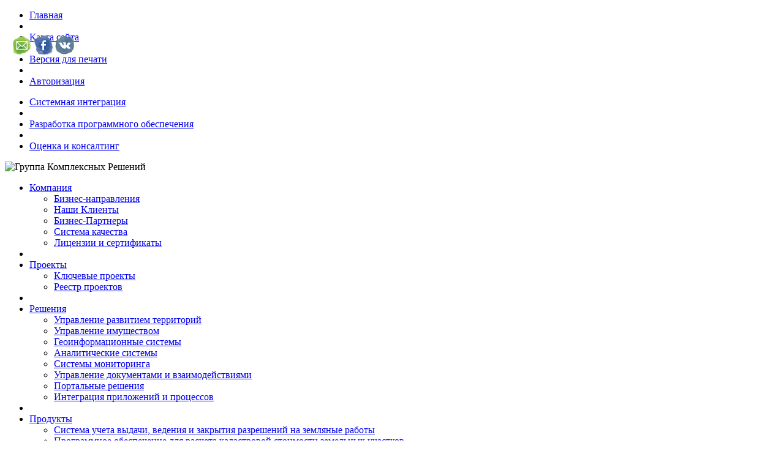

--- FILE ---
content_type: text/html; charset=UTF-8
request_url: http://www.gkr.su/evaluation_consulting/methods_land/system_performance.php
body_size: 27909
content:
<!DOCTYPE html PUBLIC "-//W3C//DTD XHTML 1.0 Strict//EN" "http://www.w3.org/TR/xhtml1/DTD/xhtml1-strict.dtd">
<html xmlns="http://www.w3.org/1999/xhtml">
<head>
	<!-- sh:GRK -->
    <meta http-equiv="Content-Type" content="text/html; charset=UTF-8" />
<meta name="robots" content="index, follow" />
<meta name="keywords" content="1С-Битрикс, CMS, PHP, bitrix, система управления контентом" />
<meta name="description" content="1С-Битрикс: Управление сайтом" />
<link href="/bitrix/cache/css/s1/GKR/kernel/kernel.css?1403086473" type="text/css" rel="stylesheet" />
<script type="text/javascript"> var arKernelCSS = new Array('/bitrix/js/main/core/css/core.css','/bitrix/js/fileman/sticker.css','/bitrix/js/main/core/css/core_panel.css'); </script><link href="/bitrix/cache/css/s1/GKR/template_e75ed44cb7f5c1fdd22745549fbe0356/template_e75ed44cb7f5c1fdd22745549fbe0356_7c3f5a611c4a95387e49563d6397f73d.css?1460740572" type="text/css" rel="stylesheet" />

<script type="text/javascript">if(!window.BX)window.BX={message:function(mess){if(typeof mess=='object') for(var i in mess) BX.message[i]=mess[i]; return true;}};</script><script type="text/javascript">(window.BX||top.BX).message({'LANGUAGE_ID':'ru','FORMAT_DATE':'DD.MM.YYYY','FORMAT_DATETIME':'DD.MM.YYYY HH:MI:SS','COOKIE_PREFIX':'BITRIX_SM','USER_ID':'','SERVER_TIME':'1769110926','SERVER_TZ_OFFSET':'10800','USER_TZ_OFFSET':'0','USER_TZ_AUTO':'Y','bitrix_sessid':'2c28792f4200ef202521ac2baf381259','SITE_ID':'s1'});(window.BX||top.BX).message({'JS_CORE_LOADING':'Загрузка...','JS_CORE_NO_DATA':'- Нет данных -','JS_CORE_WINDOW_CLOSE':'Закрыть','JS_CORE_WINDOW_EXPAND':'Развернуть','JS_CORE_WINDOW_NARROW':'Свернуть в окно','JS_CORE_WINDOW_SAVE':'Сохранить','JS_CORE_WINDOW_CANCEL':'Отменить','JS_CORE_H':'ч','JS_CORE_M':'м','JS_CORE_S':'с','JSADM_AI_HIDE_EXTRA':'Скрыть лишние','JSADM_AI_ALL_NOTIF':'Показать все','JSADM_AUTH_REQ':'Требуется авторизация!','JS_CORE_WINDOW_AUTH':'Войти','JS_CORE_IMAGE_FULL':'Полный размер'});</script>
<script type="text/javascript" src="/bitrix/cache/js/s1/GKR/kernel/kernel.js?1464423729"></script>
<script type="text/javascript"> BX.setKernelJS(['/bitrix/js/main/core/core.js','/bitrix/js/main/core/core_ajax.js','/bitrix/js/main/core/core_fx.js','/bitrix/js/main/session.js','/bitrix/js/main/core/core_window.js','/bitrix/js/fileman/sticker.js','/bitrix/js/main/core/core_admin.js','/bitrix/js/main/utils.js','/bitrix/js/main/admin_tools.js','/bitrix/js/main/popup_menu.js','/bitrix/js/main/admin_search.js','/bitrix/js/main/hot_keys.js','/bitrix/js/main/public_tools.js','/bitrix/js/main/ajax.js']); </script><script type="text/javascript">
bxSession.Expand(1440, '2c28792f4200ef202521ac2baf381259', false, '94258bc302d31c675a2bb1ff518c417d');
</script>


<script type="text/javascript" src="/bitrix/cache/js/s1/GKR/template_4f9d2d476925c069e11d1c31cb660582/template_4f9d2d476925c069e11d1c31cb660582_105fb0f86c8eea1f8f543effe4d63885.js?1403086473"></script>

    <title>Систематика оценочной деятельности</title>
    <script src="/bitrix/templates/js/jquery126.js" type="text/javascript"></script>
    <script src="/bitrix/templates/js/template_script.js" type="text/javascript"></script>
    <input type="hidden" class="hidden" value="GKR">
</head>
<body>
<div id="panel"></div>
<div id="wrapper">
    <div id="header" class="head_bg1">
    <noindex><div id="top-left-bar">
        
<div id="centeretopmenu">
			<ul>

						<li><a href="/" class="map" title="Главная" rel="nofollow" >Главная</a></li>
				<li><span class="separator"></span></li>	

						<li><a href="/map/" class="mail" title="Карта сайта" rel="nofollow" >Карта сайта</a></li>
				<li><span class="separator"></span></li>	

						<li><a href="/evaluation_consulting/methods_land/system_performance.php?print=Y" rel="nofollow" class="home" title="Версия для печати">Версия для печати</a></li>
				<li><span class="separator"></span></li>	

						<li><a rel="nofollow" href="/auth" class="login" title="Авторизация">Авторизация</a></li>
					


	</ul>
			</div>


    </div></noindex>

    <div id="top-right-bar">
        <span class="left_side"></span>
            
<ul class="top_menu"> 
			<li><a rel="nofollow" href="/distribution_software/" class="click1" title="Системная интеграция">Системная интеграция</a></li>
	<li><span class="separator"></span><br /></li>	
			<li><a rel="nofollow" href="/software_development/" class="click2" title="Разработка программного обеспечения">Разработка программного обеспечения</a></li>
	<li><span class="separator"></span><br /></li>	
			<li><a rel="nofollow" href="/evaluation_consulting/" class="active3" title="Оценка и консалтинг">Оценка и консалтинг</a></li>
		

</ul>



        <span class="right_side"></span>
    </div>

    <div id="company_logo">
		<img alt="Группа Комплексных Решений" src="/bitrix/templates/GKR/images/company_logo.png" />
	</div>

    <!-- GKR Banner -->
    <div style="position: absolute; font-size: 11px; width: 470px; left: 18px;  line-height: 15px; top: 183px; font-weight: bold;"></a></div>

    <div id="bottom-nav-bar">
        <span class="left_side"></span>
        <div id="nav_menu">
            <div id="menu-outer">
                <div id="centeredmenu">
                    
<ul id="horizontal-multilevel-menu" class="parent_ul">

	
	
						
			<li class="parent_li"><a rel="nofollow" rel='nofollow' href="/company/" class="root-item_a">Компания</a>
			
				<div class="menu_box" style="z-index:70000;"><ul class="chiled_ul">
		
	
			
	
	
					
		
							<li><a rel="nofollow" rel='nofollow' href="/company/sphere_activity/">Бизнес-направления</a></li>
			
		
	
		
	
					
		
							<li><a rel="nofollow" rel='nofollow' href="/company/clients/">Наши Клиенты </a></li>
			
		
	
		
	
					
		
							<li><a rel="nofollow" rel='nofollow' href="/company/partners/">Бизнес-Партнеры</a></li>
			
		
	
		
	
					
		
							<li><a rel="nofollow" rel='nofollow' href="/company/p-management">Система качества</a></li>
			
		
	
		
	
					
		
							<li><a rel="nofollow" rel='nofollow' href="/company/Certificate/">Лицензии и сертификаты</a></li>
			
		
	
		
			</ul></div></li>	
	
				<li class="parent_li"><span class="separator"></span></li>		
			<li class="parent_li"><a rel="nofollow" rel='nofollow' href="/projects/" class="root-item_a">Проекты</a>
			
				<div class="menu_box" style="z-index:70000;"><ul class="chiled_ul">
		
	
			
	
	
					
		
							<li><a rel="nofollow" rel='nofollow' href="/projects/key_projects">Ключевые проекты</a></li>
			
		
	
		
	
					
		
							<li><a rel="nofollow" rel='nofollow' href="/projects/inventory">Реестр проектов</a></li>
			
		
	
		
			</ul></div></li>	
	
				<li class="parent_li"><span class="separator"></span></li>		
			<li class="parent_li"><a rel="nofollow" rel='nofollow' href="/solutions/" class="root-item_a">Решения </a>
			
				<div class="menu_box" style="z-index:70000;"><ul class="chiled_ul">
		
	
			
	
	
					
		
							<li><a rel="nofollow" rel='nofollow' href="/solutions/territory">Управление развитием территорий</a></li>
			
		
	
		
	
					
		
							<li><a rel="nofollow" rel='nofollow' href="/solutions/property">Управление имуществом</a></li>
			
		
	
		
	
					
		
							<li><a rel="nofollow" rel='nofollow' href="/solutions/gis_maparound">Геоинформационные системы</a></li>
			
		
	
		
	
					
		
							<li><a rel="nofollow" rel='nofollow' href="/solutions/analyst">Аналитические системы</a></li>
			
		
	
		
	
					
		
							<li><a rel="nofollow" rel='nofollow' href="/solutions/monitoring">Системы мониторинга</a></li>
			
		
	
		
	
					
		
							<li><a rel="nofollow" rel='nofollow' href="/solutions/dms">Управление документами и взаимодействиями</a></li>
			
		
	
		
	
					
		
							<li><a rel="nofollow" rel='nofollow' href="/solutions/portals">Портальные решения</a></li>
			
		
	
		
	
					
		
							<li><a rel="nofollow" rel='nofollow' href="/solutions/integration">Интеграция приложений и процессов</a></li>
			
		
	
		
			</ul></div></li>	
	
				<li class="parent_li"><span class="separator"></span></li>		
			<li class="parent_li"><a rel="nofollow" rel='nofollow' href="/products/" class="root-item_a">Продукты</a>
			
				<div class="menu_box" style="z-index:70000;"><ul class="chiled_ul">
		
	
			
	
	
					
		
							<li><a rel="nofollow" rel='nofollow' href="/products/ati/">Система учета выдачи, ведения и закрытия разрешений на земляные работы</a></li>
			
		
	
		
	
					
		
							<li><a rel="nofollow" rel='nofollow' href="/products/KSZU/">Программное обеспечение для расчета кадастровой стоимости земельных участков</a></li>
			
		
	
		
	
					
		
							<li><a rel="nofollow" rel='nofollow' href="/products/investportal/">Портал инвестиционной привлекательности субъекта РФ</a></li>
			
		
	
		
	
					
		
							<li><a rel="nofollow" rel='nofollow' href="/products/MapAround">Компоненты разработки картографических сервисов MapAround</a></li>
			
		
	
		
	
					
		
							<li><a rel="nofollow" rel='nofollow' href="/products/code library/">Библиотека кодов</a></li>
			
		
	
		
	
					
		
							<li><a rel="nofollow" rel='nofollow' href="/products/software modules/">Программные модули</a></li>
			
		
	
		
	
					
		
							<li><a rel="nofollow" rel='nofollow' href="/products/development environment/">Среда разработки</a></li>
			
		
	
		
			</ul></div></li>	
	
				<li class="parent_li"><span class="separator"></span></li>		
			<li class="parent_li"><a rel="nofollow" rel='nofollow' href="/gbu/" class="root-item_a">Для ГБУ</a>
			
				<div class="menu_box" style="z-index:70000;"><ul class="chiled_ul">
		
	
			
	
	
					
		
							<li><a rel="nofollow" rel='nofollow' href="/gbu/index.php">Автоматизированная система оценки недвижимости</a></li>
			
		
	
		
	
					
		
							<li><a rel="nofollow" rel='nofollow' href="/gbu/soprovozhdenie.php">Сопровождение</a></li>
			
		
	
		
	
					
		
							<li><a rel="nofollow" rel='nofollow' href="/gbu/trebovania.php">Технические требования</a></li>
			
		
	
		
	
					
		
							<li><a rel="nofollow" rel='nofollow' href="/gbu/sertifikaty-i-svidetelstva.php">Сертификаты и свидетельства</a></li>
			
		
	
		
	
					
		
							<li><a rel="nofollow" rel='nofollow' href="/gbu/blagodarnosti.php">Благодарности</a></li>
			
		
	
		
	
					
		
							<li><a rel="nofollow" rel='nofollow' href="/gbu/prezentaciya.pdf">Презентационный материал</a></li>
			
		
	
		
	
					
		
							<li><a rel="nofollow" rel='nofollow' href="/gbu/rezyume.php">Резюме специалистов</a></li>
			
		
	
		
	
					
		
							<li><a rel="nofollow" rel='nofollow' href="/gbu/prepodavatelskaya-deatelnost.php">Преподавательская деятельность</a></li>
			
		
	
		
	
					
		
							<li><a rel="nofollow" rel='nofollow' href="/gbu/opyt-rabot.pdf">Опыт работ по ГКО</a></li>
			
		
	
		
	
					
		
							<li><a rel="nofollow" rel='nofollow' href="/gbu/postavki.php">Опыт поставки ПО</a></li>
			
		
	
		
			</ul></div></li>	
	
				<li class="parent_li"><span class="separator"></span></li>		
			<li class="parent_li"><a rel="nofollow" rel='nofollow' href="/services/" class="root-item_a">Услуги</a>
			
				<div class="menu_box" style="z-index:70000;"><ul class="chiled_ul">
		
	
			
	
	
					
		
							<li><a rel="nofollow" rel='nofollow' href="/services/cadastral/">Выгрузка результатов расчетов в xml-форматах, установленных Росреестром</a></li>
			
		
	
		
	
					
		
							<li><a rel="nofollow" rel='nofollow' href="/services/estimate/">Оценка  и консалтинг</a></li>
			
		
	
		
	
					
		
							<li><a rel="nofollow" rel='nofollow' href="/services/software_development/">Разработка программного обеспечения</a></li>
			
		
	
		
			</ul></div></li>	
	
				<li class="parent_li"><span class="separator"></span></li>		
			<li class="parent_li"><a rel="nofollow" rel='nofollow' href="/careers/" class="root-item_a">Карьера</a>
			
				<div class="menu_box" style="z-index:70000;"><ul class="chiled_ul">
		
	
			
	
	
					
		
							<li><a rel="nofollow" rel='nofollow' href="/careers/vacancies/">Вакансии</a></li>
			
		
	
		
			</ul></div></li>	
	
				<li class="parent_li"><span class="separator"></span></li>		
			<li class="parent_li"><a rel="nofollow" rel='nofollow' href="/press-center/" class="root-item_a">Пресс-центр</a>
			
				<div class="menu_box" style="z-index:70000;"><ul class="chiled_ul">
		
	
			
	
	
					
		
							<li><a rel="nofollow" rel='nofollow' href="/press-center/news/">Новости компании</a></li>
			
		
	
		
	
					
		
							<li><a rel="nofollow" rel='nofollow' href="/press-center/comp-publications/">Публикации </a></li>
			
		
	
		
			</ul></div></li>	
	
				<li class="parent_li"><span class="separator"></span></li>		
			<li class="parent_li"><a rel="nofollow" rel='nofollow' href="/connection/" class="root-item_a">Контакты</a>
			
				<div class="menu_box" style="z-index:70000;"><ul class="chiled_ul">
		
	
			
	
	
					
		
							<li><a rel="nofollow" rel='nofollow' href="/connection/contacts/index.php">Схема проезда</a></li>
			
		
	
		

	</ul></li>
</ul>
<div class="menu-clear-left"></div>
                </div>
            </div>
        </div>
        <span class="right_side"></span>
    </div>
</div>

<!-- #header-->

<div id="middle">
<div id="container">
    <div id="content">
        <div id="breadcrumbs_bar"><ul class="breadcrumb-navigation"><li><span>&nbsp;/&nbsp;</span></li><li><a rel="nofollow" href="/" title="Главная">Главная</a></li></ul></div>        <div id="main_content">
                         Трейер В.В., Фадеев П.В. 
<br />
  
<div align="center"> 
  <br />
 <b>СИСТЕМАТИКА ОЦЕНОЧНОЙ ДЕЯТЕЛЬНОСТИ. ОСНОВНЫЕ ПОНЯТИЯ, КЛАССИФИКАЦИИ И СИСТЕМА ПОКАЗАТЕЛЕЙ</b></div>
  
<br />
 
<br />
 
<br />
 <b>1. Некоторые вопросы методологии оценочной деятельности </b>
<br />
  
<p>Возникшая из потребностей практики оценочная деятельность, развиваясь применительно к решению различных прикладных задач, прошла достаточно длительный путь своего становления и приобрела в рыночной экономике общепризнанный статус инструмента реализации гражданского оборота прав собственности физических и юридических лиц, связанного со всеми видами экономических активов. При этом взаимосвязь понятий &quot;оценочная деятельность&quot; и &quot;экономические активы&quot; имеет глубокий гносеологический смысл, связанный с различным пониманием того, что мы оцениваем в ресурсно-затратной административно-командной и рыночной экономике. В первом случае стоимость как мера полезности объекта оценки отождествляется с затратами ресурсов на его создание (приобретение или использование) и является эквивалентом абстрактного теоретического понятия &quot;овеществленный общественно необходимый труд&quot;. Во втором случае стоимость объекта оценки отражает признаваемую рынком (потребителями) его полезность для будущей доходности. 
  <br />
 
  <br />
 В этой связи по нашему мнению важно понимать, что используя для оценки такие показатели как &quot;остаточная стоимость&quot; и &quot;восстановительная стоимость&quot;, мы возвращаемся к прошлым затратам, связанным с созданием объекта оценки. Разумеется, вводя временные индексы стоимости объектов оценки, мы можем полагать, что как-то учитываем не только изменения масштаба цен, но и их будущую доходность. Однако, это, скорее всего не так, а издержки &quot;концепции стоимости&quot; ресурсно-затратной экономики прошлого. 
  <br />
 
  <br />
 Введение же в оборот понятия &quot;экономические активы&quot; нацеливает нас на рассмотрение оценочной деятельности с позиций рыночной экономики. В этой связи уместно привести определение понятия &quot;экономические активы&quot;, содержащееся в международном стандарте &quot;Система национальных счетов 1993 года&quot; (п. 10.2): 
  <br />
 
  <br />
 экономические активы - это объекты, на которые (а) институциональные единицы устанавливают (индивидуально или коллективно) права собственности, и из которых (в) их владельцы могут извлекать экономические выгоды посредством их хранения или использования в течение определенного периода времени (т.е. в будущем). 
  <br />
 
  <br />
 В приведенном определении, кроме указания на присущее экономическим активам свойство обеспечивать их доходность своим владельцам в будущем, имеется еще один важный акцент: экономические активы являются объектами права. 
  <br />
 
  <br />
 Серьезное осмысливание понятия &quot;экономические активы&quot; на основе их толкования в целом в системе национальных счетов (в т.ч. в разделе Х &quot;Счет операций с капиталом&quot;) приводит практически к тем же выводам, касающимся трактовки концепции стоимости в рыночной экономике применительно к российской действительности, сделанных в работе.1 При этом здесь имеет место тот случай, когда не следует изобретать ничего нового, а воспользоваться уже введенным в практику экономического анализа понятием &quot;экономические активы&quot;. 
  <br />
 
  <br />
 Разумеется, мы не можем одномоментно изменить складывавшуюся десятилетиями практику в российской экономике и перейти в содержательном плане к полномасштабной трактовке основных понятий и методологии оценки, используемых в международных стандартах. При этом, разумеется имеются задачи оценки, когда использование затратного подхода оправдано. Вместе с тем, подход в оценочной деятельности с позиций рассмотрения объектов оценки как экономических активов по нашему мнению должен стать основополагающим и обратить внимание на существующие здесь проблемы является полезным. В практической же оценочной деятельности в конечном счете мы все равно работаем с такими объектами оценки, как основные средства предприятий, запасы материальных оборотных средств, ценности, земля, ресурсы недр и др., не называя их напрямую экономическими активами. 
  <br />
 
  <br />
 Аналогично, было бы также ошибкой рассматривать предприятие лишь как &quot;имущественный комплекс, используемый для осуществления предпринимательской деятельности&quot; (ст. 132 ГК РФ). Имущественный комплекс является лишь средством осуществления предпринимательской деятельности (бизнеса), а добавленная стоимость на предприятии создается лишь за счет эффективной организации бизнеса. В этой связи совершенно правильным является внедряемый в настоящее время подход к оценке предприятий с позиций бизнеса, объединяющего в единое целое все виды экономических активов, включая человеческий капитал, с осуществляемой на них экономической деятельностью.2 
  <br />
 
  <br />
 И, наконец, замыкающей является задача оценки национального богатства , логически вытекающая из излагаемой трактовки концепции оценки всех видов экономических активов и бизнеса. Ей следует уделить самое серьезное внимание. 
  <br />
 
  <br />
 Вторым важным вопросом методологии оценочной деятельности, на котором мы хотели бы акцентировать внимание, является систематика оценочной деятельности. Необходимость проведения этой работы связана с рядом особенностей, присущих оценочной деятельности. 
  <br />
 
  <br />
 Процедура оценки объекта в каждом конкретном случае, с одной стороны, не может быть жестоко регламентирована (стандартизирована) уже только по той причине, что, как правило, не существует двух полностью идентичных объектов оценки (если исключить случай оценки партии товаров непосредственно в момент их выпуска с предприятия). С другой стороны, необходимо иметь сопоставимые результаты оценки однородных по своим потребительским свойствам объектов. Это значит, что мы должны все же вводить определенные правила осуществления оценочной деятельности. Это необходимо и по причине того, что оценочная деятельность является одним из инструментов реализации гражданского оборота прав собственности и полный произвол в процедурах оценки недопустим. Сказанное приводит к тому, что мы должны все время искать &quot;золотую середину&quot; между учетом реальных особенностей объекта оценки и регламентацией (стандартизацией) самих правил проведения оценки. Последнее означает, что оценочная деятельность имеет существенную долю творческого начала и близка в определенной мере к искусству. В дополнение к отмеченному выше, множество объектов оценки по своим масштабам достаточно широкое. Это обстоятельство вызывает необходимость их типизации с последующей привязкой к выделенным кластерам методов оценки. И еще, как показывает практика, методы оценки также весьма многообразны. Последнее в свою очередь приводит к единственно логически правильному выводу, что необходимо выявлять наиболее корректные методики оценки посредством их сертификации на соответствие задаваемым требованиям по качеству получаемых результатов оценки. 
  <br />
 
  <br />
 Не менее важным являются также вопросы сведения к разумному минимуму нормативного, правового и информационного обеспечения оценочной деятельности с последующей выработкой рекомендаций по их использованию на практике. 
  <br />
 
  <br />
 Все сказанное указывает на необходимость проведения работ по систематике оценочной деятельности как базиса для разумного ее упорядочения. При этом под систематикой оценочной деятельности мы понимаем создание системы классификаций и структуры базы данных в Internet, объединяющих в единое целое цели, задачи, методики оценки и терминологию оценочной деятельности в совмещении с ее нормативным, правовым и информационным обеспечением. Только разработкой систем стандартов оценочной деятельности эта задача не решается.3 
  <br />
 
  <br />
 В заключение раздела по методологии оценочной деятельности хотелось бы обратить внимание на последующую нетрадиционность изложения материала. Следуя логике решения задач систематики, необходимо вначале ввести используемые основные понятия и лишь затем приступить к формированию системы классификаций. Однако в рассматриваемом случае мы неизбежно пришли бы к созданию соответствующего глоссария, который в первом приближении уже создан,4 и нет необходимости на данном этапе заниматься его пересмотром. Терминологический раздел настоящей работы по нашему мнению должен дать лишь комментарии по проблеме формирования понятийного аппарата и глоссария оценочной деятельности. По указанной причине мы вначале вводим систему классификаций и лишь затем рассматриваем вопросы используемой в них терминологии. 
  <br />
  </p>
 
<p><b>2. Классификации для оценочной деятельности </b>
  <br />
  </p>
 
<p><b>2.1. Классификации оценочной деятельности по видам объектов оценки </b>
  <br />
 
  <br />
 Исходной и основополагающей классификацией для оценочной деятельности является классификация видов объектов оценки. По нашему мнению на верхнем уровне иерархии необходимо выделить три базовых класса объектов оценки, которые в совокупности включают все их возможные типы. Такими классами являются экономические активы, бизнес и национальное богатство. Схематически это показано на рис. 1. Как видно из рис. 1 общая классификация оценочной деятельности разделяется на три самостоятельных по выделяемым видам объектов оценки ветви. В тоже время выделенные классификационные ветви функционально взаимосвязаны и взаимно интегрируются в направлении от экономических активов к национальному богатству. Рассмотрим каждую из выделенных классификационных ветвей более детально. 
  <br />
 
  <br />
 <b>2.1.1. Классификация оценочной деятельности по видам объектов экономических активов </b>
  <br />
 
  <br />
 Классификация выделенной ветви базируется на D-классификации СНС.5Она охватывает все известные виды экономических активов - нефинансовые (AN*) и финансовые (AF). Последние в свою очередь делятся: нефинансовые на произведенные активы (AN.1) - основные фонды, запасы материальных оборотных средств, ценности и на непроизведенные активы (AN.2) - земля, ресурсы недр, некультивируемые биологические ресурсы, водные ресурсы (материальные непроизведенные активы) и объекты патентования, договора и контракты с правом передачи, гудвилл и др. (нематериальные непроизведенные активы), а финансовые - на монетарное золото (AF.1), валюту и депозиты (AF.2), ценные бумаги и акции (AF.3, AF.5), кредиты и займы (AF.4), страховые технические резервы (AF.6) и прочие виды дебиторской и кредиторской задолженности (AF.7). 
  <br />
 
  <br />
 В Приложении 1 приведена классификация групп экономических активов (рис. 1), а в Приложении 2 она в качестве примера раскрыта для одной из позиций классификации экономических активов &quot;Сооружения&quot; (код 113) с использованием международной классификации ООН типов конструкций зданий и сооружений (СС). Таким образом, код оценки магистральных газопроводов запишется в виде: 1.113.212. Предлагаемый подход к систематике объектов оценочной деятельности в части экономических активов открывает возможность функционально полно закодировать и описать все существующие в природе виды экономических активов (нефинансовых и финансовых), осуществив при этом их гармонизацию с действующими международными стандартами и, прежде всего, с основополагающим международным стандартом для описания экономики - СНС-93. 
  <br />
 
  <br />
 В связи с предлагаемой нами разработкой считаем необходимым высказать свое мнение по Классификатору услуг по оценке стоимости объектов гражданских прав, разработанного Ассоциацией &quot;Русская оценка&quot; (АРО 12.05-98). Разработчики в основу предложенного классификатора положили наши разработки (разработки Центра по экономическим классификациям - ОКДП и ОКОФ) и сделали это неудачно, не говоря уже о том, что классификации ОКДП и ОКОФ разработаны на период перехода России к рыночной экономике. Они проложили &quot;мостик&quot; между классификациями бывшего Союза ССР (ОКОНХ, ОКП, классификациями услуг, классификацией основных фондов) и международными классификациями для рыночной экономики, и в настоящее время проводится работа по их пересмотру. Наличие в них, особенно в части объектов недвижимости, ориентации на ведомственно-отраслевой принцип их формирования затрудняет гармонизацию с действующими международными классификациями. Классификация же видов экономической деятельности в международной практике (включая и ОКДП) предназначена для описания институциональных единиц (предприятий), а не для формирования номенклатуры видов оценочной деятельности. В этом принципиальная ошибка разработчиков указанного выше Классификатора. О его функциональной полноте и корректности используемой терминологии нет смысла здесь говорить. Этот вопрос при необходимости может быть рассмотрен отдельно. В существующем виде классификатор не имеет перспективы. 
  <br />
 
  <br />
 <b>2.1.2. Классификация оценочной деятельности по видам объектов бизнеса. </b>
  <br />
 
  <br />
 Как уже было отмечено в разделе по методологии оценочной деятельности, состояние бизнеса является синтетической характеристикой эффективности функционирования институциональных единиц в экономике. Одновременно совершенно очевидно то, что в различных секторах экономики механизм функционирования бизнеса различен и, как следствие, различны и подходы к его оценке. Это обусловлено целями, используемыми организационно-правовыми формами для институциональных единиц и структурой задействованных видов экономических активов. В СНС-93 посредством S-классификации введены пять основных группировок секторов экономики: нефинансовые корпорации (S.11); финансовые корпорации (S.12); сектор государственного управления (S.13); сектор домашних хозяйств (S.14) и сектор некоммерческих организаций, обслуживающих домашние хозяйства (S.15). В Приложении 3 на базе S-классификации СНС-93 представлена Классификация институциональных единиц по секторам экономики для формирования блока классификации &quot;Оценка бизнеса по секторам экономики&quot; (рис. 1). 
  <br />
 
  <br />
 Кроме выделения сектора экономики для оценки бизнеса институциональной единицы важно знать ее основной вид экономической деятельности (или набор наиболее значимых видов экономической деятельности). 
  <br />
 
  <br />
 Не останавливаясь на том, как выявляются и кодируются виды экономической деятельности институциональных единиц, укажем лишь, что используются для этого: в мировой практике международная классификация ISIC (International Standard Industrial Classification of all Economic Activities); в Европейском Союзе NACE (Statistical Classification of Economic Activities in the European Community), гармонизированную с ISIC; в России ОКДП (Общероссийский классификатор видов экономической деятельности, продукции и услуг), гармонизированный с ISIC и NACE. Для целей оценочной деятельности вполне достаточно проставлять два или три первых разряда кода указанных выше классификаций и лишь в отдельных случаях целесообразно использовать четырехразрядных код. Приведем несколько примеров индексирования институциональных единиц для целей оценки бизнеса: 
  <br />
 
  <br />
 2.120.17 - негосударственное (частное) предприятие, не находящееся под иностранным контролем и занимающееся производством текстильных изделий; 
  <br />
 2.130.1112 - нефинансовая корпорация, находящаяся под иностранным контролем и занимающаяся добычей природного газа; 
  <br />
 2.220.6512 - финансовая корпорация, не находящаяся под иностранным контролем и являющаяся коммерческим банком; 
  <br />
 2.500.853 - некоммерческая организация, обслуживающая домашние хозяйства в части предоставления социальных услуг. 
  <br />
 
  <br />
 Таким образом, совместное использование двух приведенных классификаций институциональных единиц по секторам экономики и видам экономической деятельности позволяет идентифицировать все возможные варианты объектов бизнеса. 
  <br />
 
  <br />
 <b>2.1.3. Классификация оценочной деятельности по видам объектов национального богатства </b>
  <br />
 
  <br />
 Понимая национальное богатство как совокупность в стоимостном выражении образующих его видов объектов в масштабах страны (регионов), включая собственность за рубежом, его оценка по существу сводится к интегральной оценке всех видов экономических активов, задействованных в эффективный бизнес (рис. 1). В конце ХХ и начале ХХ1 веков в структуре экономических активов, формирующих национальное богатство, произошел сдвиг по рейтингу значимости в сторону человеческого капитала с ориентацией его на создание интеллектуальных видов товарной продукции. Примат знаний и информации выдвигает в качестве основного ресурса развития земной цивилизации интеллектуальный ресурс. Сегодняшние мировые лидеры в генерировании и использовании интеллектуального ресурса являются США и Япония. Особую значимость на перспективу развития цивилизации приобретают и другие виды возобновляемых ресурсов (кроме человеческого капитала), прежде всего в энергетике и природопользовании. 
  <br />
 
  <br />
 Для России, с ее огромными природными ресурсами и генетически высоким интеллектуальным потенциалом нации особую значимость приобретают работы по оценке всех видов ресурсов недр и нематериальных нефинансовых активов, имеющих значимую долю интеллектуальной составляющей. 
  <br />
 
  <br />
 <b>2.2. Классификация оценочной деятельности по целям </b>
  <br />
 
  <br />
 Многообразие целей и задач оценочной деятельности, по нашему мнению, целесообразно &quot;привязать&quot; к введенной в п. 2.1 классификации объектов оценки. Общая структура кода предлагаемой классификации имеет вид: 
  <br />
 
  <br />
 Первый классификационный блок &quot;класс объектов оценки&quot; имеет следующий фиксированный набор группировок: 1 - экономические активы; 2 - бизнес; 3 - национальное богатство. 
  <br />
 
  <br />
 Второй классификационный блок &quot;цель оценки&quot; достаточно многообразен. Так, применительно к экономическим активам его можно раскрыть в виде Классификации целей оценочной деятельности, приведенной в Приложении 4, а к бизнесу его можно раскрыть в виде, показанном в Приложении 5. Особо необходимо остановиться на целях и задачах оценки финансово-экономического состояния предприятий. Прежде чем ставить цели и решать какие-либо задачи, связанные с оценкой бизнеса на предприятии, необходимо оценить его финансово-экономическое состояние экспресс-методом, для чего достаточно располагать данными его бухгалтерского баланса. Для этих целей нам представляется возможным использовать различные подходы. Наиболее интересным нам представляется подход основанных на анализе изменений в системе структурных соотношений собственного и заемного капитала предприятия по шкале финансово-экономической устойчивости, предложенный в работе6. 
  <br />
 
  <br />
 Введение в структуру кода &quot;территориального среза оценочной деятельности&quot; (третий блок кода) позволяет конкретизировать перечень задач оценочной деятельности применительно к масштабу территории (пространства). Предлагается ввести следующие территориальные срезы: 1 - международный уровень; 2 - национальный уровень; 3 - региональный уровень; 4 - муниципальный (местный) уровень. Совершенно очевидно, что задача оценки национальных активов за рубежом и задача оценки инвестиций в реконструкцию муниципального предприятия не могут быть без какого-либо разделителя в одном списке и требуют принципиально разных подходов к их решению. 
  <br />
 
  <br />
 И, наконец, самая обширная и специфичная в силу своей конкретности группировка классификационного кода - это &quot;задачи оценки&quot; (четвертый блок кода). Номенклатура задач оценки &quot;нарабатывается&quot; в процессе практики оценочной деятельности и требует определенной типизации при выборе методик их решения. 
  <br />
  </p>
 
<p><b>3. Системы показателей, индексы и нормативные коэффициенты для оценочной деятельности. </b>
  <br />
  </p>
 
<p>Система показателей, индексы и нормативные коэффициенты для оценочной деятельности не существуют сами по себе, а &quot;привязаны&quot; к объектам оценки, целям и задачам оценки. При этом, как правило, указанные параметры, используемые в оценочной деятельности, не следует разрабатывать только специалистам в области оценки. Они носят общесистемный характер и характеризуют объекты оценки независимо от того, подлежат или не подлежат они процедуре оценки. 
  <br />
 
  <br />
 Так, для таких объектов, как экономические активы, существуют международные и национальные стандарты на системы параметров, методы измерения и контроля параметров, методы расчета (для расчетных и интегральных параметров), единицы измерения параметров и терминологию. Задача специалистов по оценке состоит в выборе наиболее информативных из них для целей оценки и решаемых задач. 
  <br />
 
  <br />
 Сложнее дело обстоит с системой показателей, индексами и нормативными коэффициентами для оценки бизнеса. И, если номенклатура первичных показателей в формах бухгалтерского баланса и учетных формах по статистике предприятия зафиксирована на государственном уровне соответствующими документами Федеральных ведомств, то производные от них показатели для анализа финансово-экономической деятельности предприятий вводятся специалистами как правило, достаточно произвольно по принципу &quot;что мне нужно, то и ввожу&quot;. Это обстоятельство существенно затрудняет сопоставление результатов оценочной деятельности, полученных по различным методикам. Наступил момент, когда и в области оценки бизнеса необходимо установить на государственном уровне (Минимуществ а России) перечень рекомендуемых для использования показателей, индексов и нормативных коэффициентов с методами их расчета, гармонизированный с используемыми в международных стандартах оценки. Аналогичная проблема стоит по введению системы показателей для оценки видов объектов национального богатства. 
  <br />
  </p>
 
<p><b>4. Комментарии к используемым основным понятиям в оценочной деятельности </b>
  <br />
  </p>
 
<p>Прежде всего необходимо отметить как весьма полезный факт выпуска Глоссария к Международным стандартам оценки на русском языке и соответствующего англо-русского словаря [3]. В перспективе это должно обеспечить гармонизацию терминологии в области оценочной деятельности, используемой в российской практике, с зафиксированной в международных стандартах оценки. Вместе с тем, необходимо одновременно отметить, что указанный Глоссарий требует более тщательной выверки вводимой терминологии. Так, в п. 1 [3] на с. 207 указывается, что к числу основных средств могут быть отнесены только те активы, которые используются как &quot;средства труда&quot;, а в п. 2 [3] на с. 158 указывается, что &quot;основные средства&quot; включают еще и земельные участки, и к тому же &quot;Основные средства&quot; являются синонимом понятия &quot;основные фонды&quot;. В соответствии же с российским законодательством к основным средствам относят только средства труда и не включают такие виды активов как: земля, ресурсы недр, некультивируемые биологические ресурсы, водные ресурсы, объекты патентования. 
  <br />
 
  <br />
 К наиболее же существенному недостатку Глоссария следует отнести отсутствие ссылок на первоисточники введенных терминов. В условиях общей недостаточной четкости экономической терминологии с наложением на нее еще и неточностей в переводе терминов с английского языка на русский, когда не всегда обеспечивается требуемая семантическая эквивалентность, наличие ссылок на первоисточники включаемых в глоссарий терминов совершенно необходима. 
  <br />
 
  <br />
 В концептуальном плане хотелось бы обратить внимание на следующее обстоятельство, касающееся терминологии оценочной деятельности. Поскольку оценочная деятельности связана с оценкой трех групп основополагающих объектов экономики (экономические активы, бизнес и национальное богатство), то в ней задействована практически вся терминология экономики, а не только основные понятия экономической теории, менеджмента, маркетинга, бухгалтерского учета, инвестиций, банковской деятельности и др. [3]. Представляется неразумным, занимаясь проблематикой терминологии оценочной деятельности, пытаться создать общеэкономический глоссарий. Более правильным с нашей точки зрения является иметь узкоспециализированный глоссарий основных понятий оценочной деятельности с системой ссылок на толковые словари по всему спектру направлений экономической деятельности, с ней связанных. При этом основное внимание должно быть уделено тщательной отработке толкований основных специализированных понятий оценочной деятельности и вопросам гармонизации близких по семантике понятий, используемых в оценочной деятельности, бухгалтерском учете, аудите и государственной статистике. 
  <br />
 
  <br />
 По нашему мнению базисным документом по терминологии, дополняющим специализированный глоссарий оценочной деятельности, должен стать международный стандарт &quot;Система национальных счетов 1993 года&quot;. Терминология этого стандарта в основном и использована в настоящем материале по систематике оценочной деятельности. 
  <br />
  </p>
 
<p><b>5. Концептуальная модель базы данных для оценочной деятельности </b>
  <br />
  </p>
 
<p>Многообразие объектов, целей и задач оценочной деятельности и необходимость иметь по ней функционально полную и оперативно актуализируемую законодательную, нормативную и информационную поддержку приводит к необходимости ставить задачу создания соответствующей базы данных с ориентацией в качестве ее пользователей прежде всего на специалистов по оценке и потребителей результатов оценочной деятельности (органы государственного управления, юридических лиц всех организационно-правовых форм, физических лиц - заказчиков оценки объектов). 
  <br />
 
  <br />
 Наиболее оптимальной формой реализации такой базы данных, по нашему мнению, является распределенная по сети Internet база данных в виде открытой системы под эгидой Минимущества России и Торгово-промышленной палаты России, функционирующая в тесном взаимодействии с российскими саморегулируемыми организациями оценщиков и Международным комитетом по стандартам оценки имущества (International Asset Valuation Standards Committee). 
  <br />
 
  <br />
 Целевое назначение БД &quot;Оценка&quot; состоит в максимально возможном снижении трудоемкости оценочной деятельности, повышении качества и сопоставимости результатов оценки за счет: 
  <br />
 
  <br />
 введения системы классификаций для оценочной деятельности; 
  <br />
 упорядочения терминологии и системы показателей, используемых в оценочной деятельности; 
  <br />
 формирования базы данных методик оценки в типовой структуре с привязкой к объектам оценки и решаемым задачам оценки; 
  <br />
 формирования базы данных индексов и нормативных коэффициентов, используемых при принятии решения по результатам оценки, с привязкой к объектам оценки и решаемым задачам оценки; 
  <br />
 формирования БД законодательных и нормативных актов по оценочной деятельности с привязкой их разделов к конкретным объектам и задачам оценки; 
  <br />
 формирования полноценной и удобной для пользователей системы информационных ресурсов оценочной деятельности, включающей международный, национальный, региональный и муниципальный разрезы; 
  <br />
 создания полноценной справочной системы по всем аспектам оценочной деятельности. 
  <br />
 
  <br />
 В заключение хотелось бы заметить, что представленный материал по систематике оценочной деятельности мы рассматриваем лишь как постановку достаточно сложной и объемной задачи, которой по нашему убеждению следует заниматься. Полезность ее решения у нас не вызывает сомнений. 
  <br />
 </p>
 
<div align="right"> 
  <br />
 ПРИЛОЖЕНИЕ 1</div>
  
<br />
  
<div align="center"> 
  <br />
 <b>Классификация видов экономических активов на базе D-классификации &quot;Системы национальных счетов 1993 года (СНС-93)</b></div>
  
<br />
  
<table width="100%" cellspacing="0" cellpadding="0" border="0"> 
  <tbody> 
    <tr valign="top"><td width="100%" valign="middle" bgcolor="#000000"> 
        <table width="100%" cellspacing="0" cellpadding="0" border="0"> 
          <tbody> 
            <tr valign="top"><td width="25%" valign="middle" bgcolor="#ffffff"> 
                <div align="center">Код группы экономических активов </div>
               </td><td width="49%" valign="middle" bgcolor="#ffffff"> 
                <div align="center">Наименование экономических активов</div>
               </td><td width="25%" valign="middle" bgcolor="#ffffff"> 
                <div align="center">Код группы экономических активов по СНС-93</div>
               </td></tr>
           
            <tr valign="top"><td width="25%" valign="middle" bgcolor="#ffffff"> 
                <div align="center">1</div>
               </td><td width="49%" valign="middle" bgcolor="#ffffff"> 
                <div align="center">2</div>
               </td><td width="25%" valign="middle" bgcolor="#ffffff"> 
                <div align="center">3</div>
               </td></tr>
           
            <tr valign="top"><td width="25%" valign="middle" bgcolor="#ffffff"> 
                <div align="center">100</div>
               </td><td width="49%" valign="middle" bgcolor="#ffffff">Нефинансовые активы</td><td width="25%" valign="middle" bgcolor="#ffffff">AN</td></tr>
           
            <tr valign="top"><td width="25%" valign="middle" bgcolor="#ffffff"> 
                <div align="center">110</div>
               </td><td width="49%" valign="middle" bgcolor="#ffffff">Материальные основные фонды</td><td width="25%" valign="middle" bgcolor="#ffffff">AN.111</td></tr>
           
            <tr valign="top"><td width="25%" valign="middle" bgcolor="#ffffff"> 
                <div align="center">111</div>
               </td><td width="49%" valign="middle" bgcolor="#ffffff">Жилые здания и помещения</td><td width="25%" valign="middle" bgcolor="#ffffff">AN.1111</td></tr>
           
            <tr valign="top"><td width="25%" valign="middle" bgcolor="#ffffff"> 
                <div align="center">112</div>
               </td><td width="49%" valign="middle" bgcolor="#ffffff">Нежилые здания и помещения</td><td width="25%" valign="middle" bgcolor="#ffffff">AN.11121</td></tr>
           
            <tr valign="top"><td width="25%" valign="middle" bgcolor="#ffffff"> 
                <div align="center">113</div>
               </td><td width="49%" valign="middle" bgcolor="#ffffff">Сооружения</td><td width="25%" valign="middle" bgcolor="#ffffff">AN.11122</td></tr>
           
            <tr valign="top"><td width="25%" valign="middle" bgcolor="#ffffff"> 
                <div align="center">114</div>
               </td><td width="49%" valign="middle" bgcolor="#ffffff">Машины и оборудование</td><td width="25%" valign="middle" bgcolor="#ffffff">AN.1113 AN.11132</td></tr>
           
            <tr valign="top"><td width="25%" valign="middle" bgcolor="#ffffff"> 
                <div align="center">115</div>
               </td><td width="49%" valign="middle" bgcolor="#ffffff">Транспортные средства</td><td width="25%" valign="middle" bgcolor="#ffffff">AN.11131</td></tr>
           
            <tr valign="top"><td width="25%" valign="middle" bgcolor="#ffffff"> 
                <div align="center">116</div>
               </td><td width="49%" valign="middle" bgcolor="#ffffff">Инвентарь производственного назначения</td><td width="25%" valign="middle" bgcolor="#ffffff">AN.11132</td></tr>
           
            <tr valign="top"><td width="25%" valign="middle" bgcolor="#ffffff"> 
                <div align="center">117</div>
               </td><td width="49%" valign="middle" bgcolor="#ffffff">Культивируемые активы животного и растительного происхождения</td><td width="25%" valign="middle" bgcolor="#ffffff">AN.11141 AN.11142</td></tr>
           
            <tr valign="top"><td width="25%" valign="middle" bgcolor="#ffffff"> 
                <div align="center">118</div>
               </td><td width="49%" valign="middle" bgcolor="#ffffff">Незавершенное строительство зданий, сооружений и незавершенные пуско-наладочные работы в производстве</td><td width="25%" valign="middle" bgcolor="#ffffff">AN.1112</td></tr>
           
            <tr valign="top"><td width="25%" valign="middle" bgcolor="#ffffff"> 
                <div align="center">119</div>
               </td><td width="49%" valign="middle" bgcolor="#ffffff">Прочие материальные основные фонды, не включенные в другие группировки</td><td width="25%" valign="middle" bgcolor="#ffffff">AN.1112 AN.11132</td></tr>
           
            <tr valign="top"><td width="25%" valign="middle" bgcolor="#ffffff"> 
                <div align="center">120</div>
               </td><td width="49%" valign="middle" bgcolor="#ffffff">Нематериальные основные фонды</td><td width="25%" valign="middle" bgcolor="#ffffff">AN.112</td></tr>
           
            <tr valign="top"><td width="25%" valign="middle" bgcolor="#ffffff"> 
                <div align="center">121</div>
               </td><td width="49%" valign="middle" bgcolor="#ffffff">Разведанные полезные ископаемые</td><td width="25%" valign="middle" bgcolor="#ffffff">AN.1121</td></tr>
           
            <tr valign="top"><td width="25%" valign="middle" bgcolor="#ffffff"> 
                <div align="center">122</div>
               </td><td width="49%" valign="middle" bgcolor="#ffffff">Программное обеспечение для средств вычислительной техники</td><td width="25%" valign="middle" bgcolor="#ffffff">AN.1122</td></tr>
           
            <tr valign="top"><td width="25%" valign="middle" bgcolor="#ffffff"> 
                <div align="center">123</div>
               </td><td width="49%" valign="middle" bgcolor="#ffffff">Оригинальные произведения развлекательного жанра, литературы и искусства</td><td width="25%" valign="middle" bgcolor="#ffffff">AN.1123</td></tr>
           
            <tr valign="top"><td width="25%" valign="middle" bgcolor="#ffffff"> 
                <div align="center">124</div>
               </td><td width="49%" valign="middle" bgcolor="#ffffff">Промышленные технологии</td><td width="25%" valign="middle" bgcolor="#ffffff">AN.1129</td></tr>
           
            <tr valign="top"><td width="25%" valign="middle" bgcolor="#ffffff"> 
                <div align="center">129</div>
               </td><td width="49%" valign="middle" bgcolor="#ffffff">Прочие нематериальные основные фонды, не включенные в другие группировки</td><td width="25%" valign="middle" bgcolor="#ffffff">AN.1129</td></tr>
           
            <tr valign="top"><td width="25%" valign="middle" bgcolor="#ffffff"> 
                <div align="center">130</div>
               </td><td width="49%" valign="middle" bgcolor="#ffffff">Запасы материальных оборотных средств</td><td width="25%" valign="middle" bgcolor="#ffffff">AN.12</td></tr>
           
            <tr valign="top"><td width="25%" valign="middle" bgcolor="#ffffff"> 
                <div align="center">131</div>
               </td><td width="49%" valign="middle" bgcolor="#ffffff">Сырье и материалы</td><td width="25%" valign="middle" bgcolor="#ffffff">AN.121</td></tr>
           
            <tr valign="top"><td width="25%" valign="middle" bgcolor="#ffffff"> 
                <div align="center">132</div>
               </td><td width="49%" valign="middle" bgcolor="#ffffff">Незавершенное производство товаров и услуг</td><td width="25%" valign="middle" bgcolor="#ffffff">AN.1222</td></tr>
           
            <tr valign="top"><td width="25%" valign="middle" bgcolor="#ffffff"> 
                <div align="center">133</div>
               </td><td width="49%" valign="middle" bgcolor="#ffffff">Незавершенное производство по культивируемым активам</td><td width="25%" valign="middle" bgcolor="#ffffff">AN.1221</td></tr>
           
            <tr valign="top"><td width="25%" valign="middle" bgcolor="#ffffff"> 
                <div align="center">134</div>
               </td><td width="49%" valign="middle" bgcolor="#ffffff">Прочие виды незавершенных производств</td><td width="25%" valign="middle" bgcolor="#ffffff">AN.1222</td></tr>
           
            <tr valign="top"><td width="25%" valign="middle" bgcolor="#ffffff"> 
                <div align="center">135</div>
               </td><td width="49%" valign="middle" bgcolor="#ffffff">Готовая продукция</td><td width="25%" valign="middle" bgcolor="#ffffff">AN.123</td></tr>
           
            <tr valign="top"><td width="25%" valign="middle" bgcolor="#ffffff"> 
                <div align="center">136</div>
               </td><td width="49%" valign="middle" bgcolor="#ffffff">Товары для перепродажи</td><td width="25%" valign="middle" bgcolor="#ffffff">AN.124</td></tr>
           
            <tr valign="top"><td width="25%" valign="middle" bgcolor="#ffffff"> 
                <div align="center">139</div>
               </td><td width="49%" valign="middle" bgcolor="#ffffff">Прочие виды запасов материальных оборотных средств, не включенных в другие группировки</td><td width="25%" valign="middle" bgcolor="#ffffff">AN.12</td></tr>
           
            <tr valign="top"><td width="25%" valign="middle" bgcolor="#ffffff"> 
                <div align="center">140</div>
               </td><td width="49%" valign="middle" bgcolor="#ffffff">Ценности</td><td width="25%" valign="middle" bgcolor="#ffffff">AN.13</td></tr>
           
            <tr valign="top"><td width="25%" valign="middle" bgcolor="#ffffff"> 
                <div align="center">141</div>
               </td><td width="49%" valign="middle" bgcolor="#ffffff">Драгоценные металлы и камни</td><td width="25%" valign="middle" bgcolor="#ffffff">AN.131</td></tr>
           
            <tr valign="top"><td width="25%" valign="middle" bgcolor="#ffffff"> 
                <div align="center">142</div>
               </td><td width="49%" valign="middle" bgcolor="#ffffff">Картины, скульптуры и прочие объекты, признаваемые как произведения искусства или антиквариат</td><td width="25%" valign="middle" bgcolor="#ffffff">AN.132</td></tr>
           
            <tr valign="top"><td width="25%" valign="middle" bgcolor="#ffffff"> 
                <div align="center">149</div>
               </td><td width="49%" valign="middle" bgcolor="#ffffff">Прочие виды ценностей, не включенные в другие группировки</td><td width="25%" valign="middle" bgcolor="#ffffff">AN.139</td></tr>
           
            <tr valign="top"><td width="25%" valign="middle" bgcolor="#ffffff"> 
                <div align="center">150</div>
               </td><td width="49%" valign="middle" bgcolor="#ffffff">Земля</td><td width="25%" valign="middle" bgcolor="#ffffff">AN.211</td></tr>
           
            <tr valign="top"><td width="25%" valign="middle" bgcolor="#ffffff"> 
                <div align="center">151</div>
               </td><td width="49%" valign="middle" bgcolor="#ffffff">Земля под зданиями и сооружениями</td><td width="25%" valign="middle" bgcolor="#ffffff">AN.2111</td></tr>
           
            <tr valign="top"><td width="25%" valign="middle" bgcolor="#ffffff"> 
                <div align="center">152</div>
               </td><td width="49%" valign="middle" bgcolor="#ffffff">Культивируемые земли</td><td width="25%" valign="middle" bgcolor="#ffffff">AN.2112</td></tr>
           
            <tr valign="top"><td width="25%" valign="middle" bgcolor="#ffffff"> 
                <div align="center">153</div>
               </td><td width="49%" valign="middle" bgcolor="#ffffff">Земля и прилегающие поверхностные виды, используемые для рекреационных целей</td><td width="25%" valign="middle" bgcolor="#ffffff">AN.2113</td></tr>
           
            <tr valign="top"><td width="25%" valign="middle" bgcolor="#ffffff"> 
                <div align="center">159</div>
               </td><td width="49%" valign="middle" bgcolor="#ffffff">Прочие земли и прилегающие поверхностные воды</td><td width="25%" valign="middle" bgcolor="#ffffff">AN.2119</td></tr>
           
            <tr valign="top"><td width="25%" valign="middle" bgcolor="#ffffff"> 
                <div align="center">160</div>
               </td><td width="49%" valign="middle" bgcolor="#ffffff">Ресурсы недр</td><td width="25%" valign="middle" bgcolor="#ffffff">AN/212</td></tr>
           
            <tr valign="top"><td width="25%" valign="middle" bgcolor="#ffffff"> 
                <div align="center">161</div>
               </td><td width="49%" valign="middle" bgcolor="#ffffff">Запасы угля, нефти и природного газа</td><td width="25%" valign="middle" bgcolor="#ffffff">AN.2121</td></tr>
           
            <tr valign="top"><td width="25%" valign="middle" bgcolor="#ffffff"> 
                <div align="center">162</div>
               </td><td width="49%" valign="middle" bgcolor="#ffffff">Запасы рудных полезных ископаемых</td><td width="25%" valign="middle" bgcolor="#ffffff">AN.2122</td></tr>
           
            <tr valign="top"><td width="25%" valign="middle" bgcolor="#ffffff"> 
                <div align="center">163</div>
               </td><td width="49%" valign="middle" bgcolor="#ffffff">Запасы нерудных полезных ископаемых</td><td width="25%" valign="middle" bgcolor="#ffffff">AN.2123</td></tr>
           
            <tr valign="top"><td width="25%" valign="middle" bgcolor="#ffffff"> 
                <div align="center">169</div>
               </td><td width="49%" valign="middle" bgcolor="#ffffff">Прочие виды ресурсов недр</td><td width="25%" valign="middle" bgcolor="#ffffff">AN.212</td></tr>
           
            <tr valign="top"><td width="25%" valign="middle" bgcolor="#ffffff"> 
                <div align="center">170</div>
               </td><td width="49%" valign="middle" bgcolor="#ffffff">Некультивируемые природные ресурсы</td><td width="25%" valign="middle" bgcolor="#ffffff">AN.213</td></tr>
           
            <tr valign="top"><td width="25%" valign="middle" bgcolor="#ffffff"> 
                <div align="center">171</div>
               </td><td width="49%" valign="middle" bgcolor="#ffffff">Дикорастущие леса</td><td width="25%" valign="middle" bgcolor="#ffffff">AN.213</td></tr>
           
            <tr valign="top"><td width="25%" valign="middle" bgcolor="#ffffff"> 
                <div align="center">172</div>
               </td><td width="49%" valign="middle" bgcolor="#ffffff">Рыбные акватории</td><td width="25%" valign="middle" bgcolor="#ffffff">AN.213</td></tr>
           
            <tr valign="top"><td width="25%" valign="middle" bgcolor="#ffffff"> 
                <div align="center">179</div>
               </td><td width="49%" valign="middle" bgcolor="#ffffff">Прочие виды некультивируемых природных ресурсов, не включенных в другие группировки</td><td width="25%" valign="middle" bgcolor="#ffffff">AN.213</td></tr>
           
            <tr valign="top"><td width="25%" valign="middle" bgcolor="#ffffff"> 
                <div align="center">180</div>
               </td><td width="49%" valign="middle" bgcolor="#ffffff">Водные ресурсы</td><td width="25%" valign="middle" bgcolor="#ffffff">AN.214</td></tr>
           
            <tr valign="top"><td width="25%" valign="middle" bgcolor="#ffffff"> 
                <div align="center">181</div>
               </td><td width="49%" valign="middle" bgcolor="#ffffff">Водоносные пласты</td><td width="25%" valign="middle" bgcolor="#ffffff">AN.214</td></tr>
           
            <tr valign="top"><td width="25%" valign="middle" bgcolor="#ffffff"> 
                <div align="center">182</div>
               </td><td width="49%" valign="middle" bgcolor="#ffffff">Грунтовые воды</td><td width="25%" valign="middle" bgcolor="#ffffff">AN.214</td></tr>
           
            <tr valign="top"><td width="25%" valign="middle" bgcolor="#ffffff"> 
                <div align="center">189</div>
               </td><td width="49%" valign="middle" bgcolor="#ffffff">Прочие виды водных ресурсов, не включенные в другие группировки</td><td width="25%" valign="middle" bgcolor="#ffffff">AN.214</td></tr>
           
            <tr valign="top"><td width="25%" valign="middle" bgcolor="#ffffff"> 
                <div align="center">190</div>
               </td><td width="49%" valign="middle" bgcolor="#ffffff">Нематериальные активы, имеющие юридический или учетный статус и фиксирующие права их владельца</td><td width="25%" valign="middle" bgcolor="#ffffff">AN.22</td></tr>
           
            <tr valign="top"><td width="25%" valign="middle" bgcolor="#ffffff"> 
                <div align="center">191</div>
               </td><td width="49%" valign="middle" bgcolor="#ffffff">Патенты, товарные знаки, полезные модели, промышленные образцы и прочие нематериальные объекты, фиксирующие права собственности их владельцев</td><td width="25%" valign="middle" bgcolor="#ffffff">AN.221</td></tr>
           
            <tr valign="top"><td width="25%" valign="middle" bgcolor="#ffffff"> 
                <div align="center">192</div>
               </td><td width="49%" valign="middle" bgcolor="#ffffff">Договоры об уступке прав на объекты кодовой позиции 191</td><td width="25%" valign="middle" bgcolor="#ffffff">AN.222</td></tr>
           
            <tr valign="top"><td width="25%" valign="middle" bgcolor="#ffffff"> 
                <div align="center">193</div>
               </td><td width="49%" valign="middle" bgcolor="#ffffff">Лицензионные договоры</td><td width="25%" valign="middle" bgcolor="#ffffff">AN.222</td></tr>
           
            <tr valign="top"><td width="25%" valign="middle" bgcolor="#ffffff"> 
                <div align="center">194</div>
               </td><td width="49%" valign="middle" bgcolor="#ffffff">Договоры об аренде</td><td width="25%" valign="middle" bgcolor="#ffffff">AN.222</td></tr>
           
            <tr valign="top"><td width="25%" valign="middle" bgcolor="#ffffff"> 
                <div align="center">195</div>
               </td><td width="49%" valign="middle" bgcolor="#ffffff">Прочие договоры с правом передачи</td><td width="25%" valign="middle" bgcolor="#ffffff">AN.222</td></tr>
           
            <tr valign="top"><td width="25%" valign="middle" bgcolor="#ffffff"> 
                <div align="center">196</div>
               </td><td width="49%" valign="middle" bgcolor="#ffffff">Приобретенный &quot;гудвилл&quot;</td><td width="25%" valign="middle" bgcolor="#ffffff">AN.223</td></tr>
           
            <tr valign="top"><td width="25%" valign="middle" bgcolor="#ffffff"> 
                <div align="center">199</div>
               </td><td width="49%" valign="middle" bgcolor="#ffffff">Прочие нематериальные активы, имеющие юридический или учетный статус и фиксирующие права их владельцев</td><td width="25%" valign="middle" bgcolor="#ffffff">AN.229</td></tr>
           
            <tr valign="top"><td width="25%" valign="middle" bgcolor="#ffffff"> 
                <div align="center">200</div>
               </td><td width="49%" valign="middle" bgcolor="#ffffff">Финансовые активы</td><td width="25%" valign="middle" bgcolor="#ffffff">AF.</td></tr>
           
            <tr valign="top"><td width="25%" valign="middle" bgcolor="#ffffff"> 
                <div align="center">210</div>
               </td><td width="49%" valign="middle" bgcolor="#ffffff">Монетарное золото и специальные права заимствования</td><td width="25%" valign="middle" bgcolor="#ffffff">AF.1</td></tr>
           
            <tr valign="top"><td width="25%" valign="middle" bgcolor="#ffffff"> 
                <div align="center">220</div>
               </td><td width="49%" valign="middle" bgcolor="#ffffff">Валюта и депозиты</td><td width="25%" valign="middle" bgcolor="#ffffff">AF.2</td></tr>
           
            <tr valign="top"><td width="25%" valign="middle" bgcolor="#ffffff"> 
                <div align="center">221</div>
               </td><td width="49%" valign="middle" bgcolor="#ffffff">Валюта</td><td width="25%" valign="middle" bgcolor="#ffffff">AF.21</td></tr>
           
            <tr valign="top"><td width="25%" valign="middle" bgcolor="#ffffff"> 
                <div align="center">222</div>
               </td><td width="49%" valign="middle" bgcolor="#ffffff">Ликвидные депозиты</td><td width="25%" valign="middle" bgcolor="#ffffff">AF.22</td></tr>
           
            <tr valign="top"><td width="25%" valign="middle" bgcolor="#ffffff"> 
                <div align="center">229</div>
               </td><td width="49%" valign="middle" bgcolor="#ffffff">Прочие депозиты</td><td width="25%" valign="middle" bgcolor="#ffffff">AF.29</td></tr>
           
            <tr valign="top"><td width="25%" valign="middle" bgcolor="#ffffff"> 
                <div align="center">230</div>
               </td><td width="49%" valign="middle" bgcolor="#ffffff">Ценные бумаги, кроме акций</td><td width="25%" valign="middle" bgcolor="#ffffff">AF.3</td></tr>
           
            <tr valign="top"><td width="25%" valign="middle" bgcolor="#ffffff"> 
                <div align="center">231</div>
               </td><td width="49%" valign="middle" bgcolor="#ffffff">Краткосрочные ценные бумаги</td><td width="25%" valign="middle" bgcolor="#ffffff">AF.31</td></tr>
           
            <tr valign="top"><td width="25%" valign="middle" bgcolor="#ffffff"> 
                <div align="center">232</div>
               </td><td width="49%" valign="middle" bgcolor="#ffffff">Долгосрочные ценные бумаги</td><td width="25%" valign="middle" bgcolor="#ffffff">AF.32</td></tr>
           
            <tr valign="top"><td width="25%" valign="middle" bgcolor="#ffffff"> 
                <div align="center">240</div>
               </td><td width="49%" valign="middle" bgcolor="#ffffff">Кредиты и займы</td><td width="25%" valign="middle" bgcolor="#ffffff">AF.4</td></tr>
           
            <tr valign="top"><td width="25%" valign="middle" bgcolor="#ffffff"> 
                <div align="center">241</div>
               </td><td width="49%" valign="middle" bgcolor="#ffffff">Краткосрочные кредиты и займы</td><td width="25%" valign="middle" bgcolor="#ffffff">AF.41</td></tr>
           
            <tr valign="top"><td width="25%" valign="middle" bgcolor="#ffffff"> 
                <div align="center">242</div>
               </td><td width="49%" valign="middle" bgcolor="#ffffff">Долгосрочные кредиты и займы</td><td width="25%" valign="middle" bgcolor="#ffffff">AF.42</td></tr>
           
            <tr valign="top"><td width="25%" valign="middle" bgcolor="#ffffff"> 
                <div align="center">250</div>
               </td><td width="49%" valign="middle" bgcolor="#ffffff">Акции и другие формы участия в капитале</td><td width="25%" valign="middle" bgcolor="#ffffff">AF.5</td></tr>
           
            <tr valign="top"><td width="25%" valign="middle" bgcolor="#ffffff"> 
                <div align="center">260</div>
               </td><td width="49%" valign="middle" bgcolor="#ffffff">Страховые технические резервы</td><td width="25%" valign="middle" bgcolor="#ffffff">AF.6</td></tr>
           
            <tr valign="top"><td width="25%" valign="middle" bgcolor="#ffffff"> 
                <div align="center">261</div>
               </td><td width="49%" valign="middle" bgcolor="#ffffff">Чистая стоимость средств домашних хозяйств в резервах по страхованию жизни и в пенсионных фондах</td><td width="25%" valign="middle" bgcolor="#ffffff">AF.61</td></tr>
           
            <tr valign="top"><td width="25%" valign="middle" bgcolor="#ffffff"> 
                <div align="center">262</div>
               </td><td width="49%" valign="middle" bgcolor="#ffffff">Предварительные взносы премий и резервы для покрытия неурегулированных претензий</td><td width="25%" valign="middle" bgcolor="#ffffff">AF.62</td></tr>
           
            <tr valign="top"><td width="25%" valign="middle" bgcolor="#ffffff"> 
                <div align="center">270</div>
               </td><td width="49%" valign="middle" bgcolor="#ffffff">Прочая дебиторская и кредиторская задолженность</td><td width="25%" valign="middle" bgcolor="#ffffff">AF.7</td></tr>
           
            <tr valign="top"><td width="25%" valign="middle" bgcolor="#ffffff"> 
                <div align="center">271</div>
               </td><td width="49%" valign="middle" bgcolor="#ffffff">Коммерческие кредиты и авансы</td><td width="25%" valign="middle" bgcolor="#ffffff">AF.71</td></tr>
           
            <tr valign="top"><td width="25%" valign="middle" bgcolor="#ffffff"> 
                <div align="center">279</div>
               </td><td width="49%" valign="middle" bgcolor="#ffffff">Прочая дебиторская и кредиторская задолженность, исключая коммерческие кредиты и авансы</td><td width="25%" valign="middle" bgcolor="#ffffff">AF.72</td></tr>
           </tbody>
         </table>
       </td></tr>
   </tbody>
 </table>
  
<br />
 
<br />
  
<div align="right"> 
  <br />
 ПРИЛОЖЕНИЕ 2</div>
  
<br />
  
<div align="center"> 
  <br />
 <b>Пример раскрытия группы экономических активов &quot;Сооружения&quot; (код 113, Приложение 1) до уровня их вида: 1.113.ХХХ - детализируемый блок кода</b></div>
  
<br />
  
<table width="100%" cellspacing="0" cellpadding="0" border="0"> 
  <tbody> 
    <tr valign="top"><td width="100%" valign="middle" bgcolor="#000000"> 
        <table width="100%" cellspacing="0" cellpadding="0" border="0"> 
          <tbody> 
            <tr valign="top"><td width="25%" valign="middle" bgcolor="#ffffff"> 
                <div align="center">Блок общего кода 1.113.ХХХ</div>
               </td><td width="49%" valign="middle" bgcolor="#ffffff"> 
                <div align="center">Наименование группировки</div>
               </td><td width="25%" valign="middle" bgcolor="#ffffff"> 
                <div align="center">Код классификации ООН СС (Classification of Types of Constructions)</div>
               </td></tr>
           
            <tr valign="top"><td width="25%" valign="middle" bgcolor="#ffffff"> 
                <div align="center">1</div>
               </td><td width="49%" valign="middle" bgcolor="#ffffff"> 
                <div align="center">2</div>
               </td><td width="25%" valign="middle" bgcolor="#ffffff"> 
                <div align="center">3</div>
               </td></tr>
           
            <tr valign="top"><td width="25%" valign="middle" bgcolor="#ffffff"> 
                <div align="center">100</div>
               </td><td width="49%" valign="middle" bgcolor="#ffffff">Транспортная инфраструктура</td><td width="25%" valign="middle" bgcolor="#ffffff">21</td></tr>
           
            <tr valign="top"><td width="25%" valign="middle" bgcolor="#ffffff"> 
                <div align="center">110</div>
               </td><td width="49%" valign="middle" bgcolor="#ffffff">Дороги для автомобильного транспорта</td><td width="25%" valign="middle" bgcolor="#ffffff">211</td></tr>
           
            <tr valign="top"><td width="25%" valign="middle" bgcolor="#ffffff"> 
                <div align="center">111</div>
               </td><td width="49%" valign="middle" bgcolor="#ffffff">Скоростные автомагистрали</td><td width="25%" valign="middle" bgcolor="#ffffff">2111</td></tr>
           
            <tr valign="top"><td width="25%" valign="middle" bgcolor="#ffffff"> 
                <div align="center">112</div>
               </td><td width="49%" valign="middle" bgcolor="#ffffff">Дороги местного значения</td><td width="25%" valign="middle" bgcolor="#ffffff">2112</td></tr>
           
            <tr valign="top"><td width="25%" valign="middle" bgcolor="#ffffff"> 
                <div align="center">113</div>
               </td><td width="49%" valign="middle" bgcolor="#ffffff">Улицы в городах и иных населенных пунктах</td><td width="25%" valign="middle" bgcolor="#ffffff">2112</td></tr>
           
            <tr valign="top"><td width="25%" valign="middle" bgcolor="#ffffff"> 
                <div align="center">120</div>
               </td><td width="49%" valign="middle" bgcolor="#ffffff">Железнодорожные пути</td><td width="25%" valign="middle" bgcolor="#ffffff">212</td></tr>
           
            <tr valign="top"><td width="25%" valign="middle" bgcolor="#ffffff"> 
                <div align="center">121</div>
               </td><td width="49%" valign="middle" bgcolor="#ffffff">Железные дороги для поездов дальнего следования</td><td width="25%" valign="middle" bgcolor="#ffffff">2121</td></tr>
           
            <tr valign="top"><td width="25%" valign="middle" bgcolor="#ffffff"> 
                <div align="center">122</div>
               </td><td width="49%" valign="middle" bgcolor="#ffffff">Железные дороги для городского транспорта (пути трамвайные, метрополитена, подвесные, установленные на эстакадах, подъездные к различным объектам)</td><td width="25%" valign="middle" bgcolor="#ffffff">2122</td></tr>
           
            <tr valign="top"><td width="25%" valign="middle" bgcolor="#ffffff"> 
                <div align="center">130</div>
               </td><td width="49%" valign="middle" bgcolor="#ffffff">Взлетно-посадочные полосы аэродромов</td><td width="25%" valign="middle" bgcolor="#ffffff">2130</td></tr>
           
            <tr valign="top"><td width="25%" valign="middle" bgcolor="#ffffff"> 
                <div align="center">140</div>
               </td><td width="49%" valign="middle" bgcolor="#ffffff">Мосты, эстакады, тоннели и подземные переходы</td><td width="25%" valign="middle" bgcolor="#ffffff">2140</td></tr>
           
            <tr valign="top"><td width="25%" valign="middle" bgcolor="#ffffff"> 
                <div align="center">141</div>
               </td><td width="49%" valign="middle" bgcolor="#ffffff">Мосты</td><td width="25%" valign="middle" bgcolor="#ffffff">2141</td></tr>
           
            <tr valign="top"><td width="25%" valign="middle" bgcolor="#ffffff"> 
                <div align="center">142</div>
               </td><td width="49%" valign="middle" bgcolor="#ffffff">Эстакады</td><td width="25%" valign="middle" bgcolor="#ffffff">2141</td></tr>
           
            <tr valign="top"><td width="25%" valign="middle" bgcolor="#ffffff"> 
                <div align="center">143</div>
               </td><td width="49%" valign="middle" bgcolor="#ffffff">Тоннели</td><td width="25%" valign="middle" bgcolor="#ffffff">2142</td></tr>
           
            <tr valign="top"><td width="25%" valign="middle" bgcolor="#ffffff"> 
                <div align="center">144</div>
               </td><td width="49%" valign="middle" bgcolor="#ffffff">Подземные переходы</td><td width="25%" valign="middle" bgcolor="#ffffff">2142</td></tr>
           
            <tr valign="top"><td width="25%" valign="middle" bgcolor="#ffffff"> 
                <div align="center">150</div>
               </td><td width="49%" valign="middle" bgcolor="#ffffff">Порты, фарватеры, дамбы и прочие водные сооружения</td><td width="25%" valign="middle" bgcolor="#ffffff">2150</td></tr>
           
            <tr valign="top"><td width="25%" valign="middle" bgcolor="#ffffff"> 
                <div align="center">151</div>
               </td><td width="49%" valign="middle" bgcolor="#ffffff">Порты и фарватеры</td><td width="25%" valign="middle" bgcolor="#ffffff">2151</td></tr>
           
            <tr valign="top"><td width="25%" valign="middle" bgcolor="#ffffff"> 
                <div align="center">152</div>
               </td><td width="49%" valign="middle" bgcolor="#ffffff">Дамбы</td><td width="25%" valign="middle" bgcolor="#ffffff">2152</td></tr>
           
            <tr valign="top"><td width="25%" valign="middle" bgcolor="#ffffff"> 
                <div align="center">153</div>
               </td><td width="49%" valign="middle" bgcolor="#ffffff">Каналы, ирригационные и мелиоративные сооружения</td><td width="25%" valign="middle" bgcolor="#ffffff">2153</td></tr>
           
            <tr valign="top"><td width="25%" valign="middle" bgcolor="#ffffff"> 
                <div align="center">200</div>
               </td><td width="49%" valign="middle" bgcolor="#ffffff">Трубопроводы, коммуникационные и электрические силовые линии передачи</td><td width="25%" valign="middle" bgcolor="#ffffff">22</td></tr>
           
            <tr valign="top"><td width="25%" valign="middle" bgcolor="#ffffff"> 
                <div align="center">210</div>
               </td><td width="49%" valign="middle" bgcolor="#ffffff">Магистральные трубопроводы, коммуникационные и электрические силовые линии передачи</td><td width="25%" valign="middle" bgcolor="#ffffff">221</td></tr>
           
            <tr valign="top"><td width="25%" valign="middle" bgcolor="#ffffff"> 
                <div align="center">211</div>
               </td><td width="49%" valign="middle" bgcolor="#ffffff">Магистральные нефтепроводы</td><td width="25%" valign="middle" bgcolor="#ffffff">2211</td></tr>
           
            <tr valign="top"><td width="25%" valign="middle" bgcolor="#ffffff"> 
                <div align="center">212</div>
               </td><td width="49%" valign="middle" bgcolor="#ffffff">Магистральные газопроводы</td><td width="25%" valign="middle" bgcolor="#ffffff">2211</td></tr>
           
            <tr valign="top"><td width="25%" valign="middle" bgcolor="#ffffff"> 
                <div align="center">213</div>
               </td><td width="49%" valign="middle" bgcolor="#ffffff">Магистральные водопроводы</td><td width="25%" valign="middle" bgcolor="#ffffff">2212</td></tr>
           
            <tr valign="top"><td width="25%" valign="middle" bgcolor="#ffffff"> 
                <div align="center">214</div>
               </td><td width="49%" valign="middle" bgcolor="#ffffff">Магистральные коммуникационные линии (линии связи), включая беспроводные</td><td width="25%" valign="middle" bgcolor="#ffffff">2213</td></tr>
           
            <tr valign="top"><td width="25%" valign="middle" bgcolor="#ffffff"> 
                <div align="center">215</div>
               </td><td width="49%" valign="middle" bgcolor="#ffffff">Магистральные линии электропередачи</td><td width="25%" valign="middle" bgcolor="#ffffff">2214</td></tr>
           
            <tr valign="top"><td width="25%" valign="middle" bgcolor="#ffffff"> 
                <div align="center">220</div>
               </td><td width="49%" valign="middle" bgcolor="#ffffff">Местные трубопроводы и коммуникационные линии передачи</td><td width="25%" valign="middle" bgcolor="#ffffff">222</td></tr>
           
            <tr valign="top"><td width="25%" valign="middle" bgcolor="#ffffff"> 
                <div align="center">221</div>
               </td><td width="49%" valign="middle" bgcolor="#ffffff">Местные газопроводы</td><td width="25%" valign="middle" bgcolor="#ffffff">2221</td></tr>
           
            <tr valign="top"><td width="25%" valign="middle" bgcolor="#ffffff"> 
                <div align="center">222</div>
               </td><td width="49%" valign="middle" bgcolor="#ffffff">Местные водопроводы</td><td width="25%" valign="middle" bgcolor="#ffffff">2222</td></tr>
           
            <tr valign="top"><td width="25%" valign="middle" bgcolor="#ffffff"> 
                <div align="center">223</div>
               </td><td width="49%" valign="middle" bgcolor="#ffffff">Местные теплосети</td><td width="25%" valign="middle" bgcolor="#ffffff">2222</td></tr>
           
            <tr valign="top"><td width="25%" valign="middle" bgcolor="#ffffff"> 
                <div align="center">224</div>
               </td><td width="49%" valign="middle" bgcolor="#ffffff">Местные системы канализации отходов</td><td width="25%" valign="middle" bgcolor="#ffffff">2223</td></tr>
           
            <tr valign="top"><td width="25%" valign="middle" bgcolor="#ffffff"> 
                <div align="center">225</div>
               </td><td width="49%" valign="middle" bgcolor="#ffffff">Местные линии электропередачи</td><td width="25%" valign="middle" bgcolor="#ffffff">2224</td></tr>
           
            <tr valign="top"><td width="25%" valign="middle" bgcolor="#ffffff"> 
                <div align="center">226</div>
               </td><td width="49%" valign="middle" bgcolor="#ffffff">Местные коммуникационные линии (линии связи), включая оптоволоконные и беспроводные</td><td width="25%" valign="middle" bgcolor="#ffffff">2224</td></tr>
           
            <tr valign="top"><td width="25%" valign="middle" bgcolor="#ffffff"> 
                <div align="center">300</div>
               </td><td width="49%" valign="middle" bgcolor="#ffffff">Промышленные сооружения (не в виде зданий)</td><td width="25%" valign="middle" bgcolor="#ffffff">230</td></tr>
           
            <tr valign="top"><td width="25%" valign="middle" bgcolor="#ffffff"> 
                <div align="center">310</div>
               </td><td width="49%" valign="middle" bgcolor="#ffffff">Сооружения горнодобывающей промышленности</td><td width="25%" valign="middle" bgcolor="#ffffff">2301</td></tr>
           
            <tr valign="top"><td width="25%" valign="middle" bgcolor="#ffffff"> 
                <div align="center">311</div>
               </td><td width="49%" valign="middle" bgcolor="#ffffff">Шахты</td><td width="25%" valign="middle" bgcolor="#ffffff">2301</td></tr>
           
            <tr valign="top"><td width="25%" valign="middle" bgcolor="#ffffff"> 
                <div align="center">312</div>
               </td><td width="49%" valign="middle" bgcolor="#ffffff">Карьеры</td><td width="25%" valign="middle" bgcolor="#ffffff">2301</td></tr>
           
            <tr valign="top"><td width="25%" valign="middle" bgcolor="#ffffff"> 
                <div align="center">313</div>
               </td><td width="49%" valign="middle" bgcolor="#ffffff">Горно-обогатительные сооружения</td><td width="25%" valign="middle" bgcolor="#ffffff">2301</td></tr>
           
            <tr valign="top"><td width="25%" valign="middle" bgcolor="#ffffff"> 
                <div align="center">320</div>
               </td><td width="49%" valign="middle" bgcolor="#ffffff">Сооружения для производства энергии</td><td width="25%" valign="middle" bgcolor="#ffffff">2302</td></tr>
           
            <tr valign="top"><td width="25%" valign="middle" bgcolor="#ffffff"> 
                <div align="center">321</div>
               </td><td width="49%" valign="middle" bgcolor="#ffffff">Тепловые станции (котельни)</td><td width="25%" valign="middle" bgcolor="#ffffff">2302</td></tr>
           
            <tr valign="top"><td width="25%" valign="middle" bgcolor="#ffffff"> 
                <div align="center">322</div>
               </td><td width="49%" valign="middle" bgcolor="#ffffff">Электростанции тепловые</td><td width="25%" valign="middle" bgcolor="#ffffff">2302</td></tr>
           
            <tr valign="top"><td width="25%" valign="middle" bgcolor="#ffffff"> 
                <div align="center">323</div>
               </td><td width="49%" valign="middle" bgcolor="#ffffff">Электростанции гидроэнергетические</td><td width="25%" valign="middle" bgcolor="#ffffff">2302</td></tr>
           
            <tr valign="top"><td width="25%" valign="middle" bgcolor="#ffffff"> 
                <div align="center">324</div>
               </td><td width="49%" valign="middle" bgcolor="#ffffff">Электростанции атомные</td><td width="25%" valign="middle" bgcolor="#ffffff">2302</td></tr>
           
            <tr valign="top"><td width="25%" valign="middle" bgcolor="#ffffff"> 
                <div align="center">325</div>
               </td><td width="49%" valign="middle" bgcolor="#ffffff">Электростанции ветровые</td><td width="25%" valign="middle" bgcolor="#ffffff">2302</td></tr>
           
            <tr valign="top"><td width="25%" valign="middle" bgcolor="#ffffff"> 
                <div align="center">329</div>
               </td><td width="49%" valign="middle" bgcolor="#ffffff">Прочие сооружения для производства энергии, не включенные в другие группировки</td><td width="25%" valign="middle" bgcolor="#ffffff">2302</td></tr>
           
            <tr valign="top"><td width="25%" valign="middle" bgcolor="#ffffff"> 
                <div align="center">330</div>
               </td><td width="49%" valign="middle" bgcolor="#ffffff">Сооружения для химических производств</td><td width="25%" valign="middle" bgcolor="#ffffff">2303</td></tr>
           
            <tr valign="top"><td width="25%" valign="middle" bgcolor="#ffffff"> 
                <div align="center">340</div>
               </td><td width="49%" valign="middle" bgcolor="#ffffff">Сооружения тяжелой промышленности</td><td width="25%" valign="middle" bgcolor="#ffffff">2304</td></tr>
           
            <tr valign="top"><td width="25%" valign="middle" bgcolor="#ffffff"> 
                <div align="center">341</div>
               </td><td width="49%" valign="middle" bgcolor="#ffffff">Домны</td><td width="25%" valign="middle" bgcolor="#ffffff">2304</td></tr>
           
            <tr valign="top"><td width="25%" valign="middle" bgcolor="#ffffff"> 
                <div align="center">342</div>
               </td><td width="49%" valign="middle" bgcolor="#ffffff">Электроплавильные печи</td><td width="25%" valign="middle" bgcolor="#ffffff">2304</td></tr>
           
            <tr valign="top"><td width="25%" valign="middle" bgcolor="#ffffff"> 
                <div align="center">343</div>
               </td><td width="49%" valign="middle" bgcolor="#ffffff">Прокатные станы</td><td width="25%" valign="middle" bgcolor="#ffffff">2304</td></tr>
           
            <tr valign="top"><td width="25%" valign="middle" bgcolor="#ffffff"> 
                <div align="center">349</div>
               </td><td width="49%" valign="middle" bgcolor="#ffffff">Прочие сооружения тяжелой промышленности, не включенные в другие группировки</td><td width="25%" valign="middle" bgcolor="#ffffff">2304</td></tr>
           
            <tr valign="top"><td width="25%" valign="middle" bgcolor="#ffffff"> 
                <div align="center">400</div>
               </td><td width="49%" valign="middle" bgcolor="#ffffff">Прочие инженерные сооружения</td><td width="25%" valign="middle" bgcolor="#ffffff">24</td></tr>
           
            <tr valign="top"><td width="25%" valign="middle" bgcolor="#ffffff"> 
                <div align="center">410</div>
               </td><td width="49%" valign="middle" bgcolor="#ffffff">Сооружения для спорта и отдыха</td><td width="25%" valign="middle" bgcolor="#ffffff">241</td></tr>
           
            <tr valign="top"><td width="25%" valign="middle" bgcolor="#ffffff"> 
                <div align="center">411</div>
               </td><td width="49%" valign="middle" bgcolor="#ffffff">Спортивные площадки</td><td width="25%" valign="middle" bgcolor="#ffffff">2411</td></tr>
           
            <tr valign="top"><td width="25%" valign="middle" bgcolor="#ffffff"> 
                <div align="center">419</div>
               </td><td width="49%" valign="middle" bgcolor="#ffffff">Прочие сооружения для спорта и отдыха (оборудованные лыжные трассы, трамплины для прыжков на лыжах, поля для гольфа, открытые бассейны для плаванья, оборудованные пляжи и др.)</td><td width="25%" valign="middle" bgcolor="#ffffff">2412</td></tr>
           
            <tr valign="top"><td width="25%" valign="middle" bgcolor="#ffffff"> 
                <div align="center">420</div>
               </td><td width="49%" valign="middle" bgcolor="#ffffff">Специальные инженерные сооружения</td><td width="25%" valign="middle" bgcolor="#ffffff">242</td></tr>
           
            <tr valign="top"><td width="25%" valign="middle" bgcolor="#ffffff"> 
                <div align="center">421</div>
               </td><td width="49%" valign="middle" bgcolor="#ffffff">Военные инженерные сооружения (форты, бункеры, стрельбища и др.)</td><td width="25%" valign="middle" bgcolor="#ffffff">242</td></tr>
           
            <tr valign="top"><td width="25%" valign="middle" bgcolor="#ffffff"> 
                <div align="center">422</div>
               </td><td width="49%" valign="middle" bgcolor="#ffffff">Космодромы</td><td width="25%" valign="middle" bgcolor="#ffffff">242</td></tr>
           
            <tr valign="top"><td width="25%" valign="middle" bgcolor="#ffffff"> 
                <div align="center">423</div>
               </td><td width="49%" valign="middle" bgcolor="#ffffff">Сооружения городского коммунального хозяйства, в т.ч. для уничтожения или переработки отходов </td><td width="25%" valign="middle" bgcolor="#ffffff">242</td></tr>
           
            <tr valign="top"><td width="25%" valign="middle" bgcolor="#ffffff"> 
                <div align="center">429</div>
               </td><td width="49%" valign="middle" bgcolor="#ffffff">Прочие специальные инженерные сооружения, не включенные в другие группировки</td><td width="25%" valign="middle" bgcolor="#ffffff">242</td></tr>
           </tbody>
         </table>
       </td></tr>
   </tbody>
 </table>
  
<br />
 
<br />
  
<div align="right"> 
  <br />
 ПРИЛОЖЕНИЕ 3</div>
  
<br />
  
<div align="center"> 
  <br />
 <b>Классификация институциональных единиц по секторам экономики на базе S-классификации &quot;Системы национальных счетов 1993 года&quot; (СНС-93)</b></div>
  
<br />
  
<table width="100%" cellspacing="0" cellpadding="0" border="0"> 
  <tbody> 
    <tr valign="top"><td width="100%" valign="middle" bgcolor="#000000"> 
        <table width="100%" cellspacing="0" cellpadding="0" border="0"> 
          <tbody> 
            <tr valign="top"><td width="25%" valign="middle" bgcolor="#ffffff"> 
                <div align="center">Код институциональной единицы</div>
               </td><td width="49%" valign="middle" bgcolor="#ffffff"> 
                <div align="center">Наименование институциональной единицы</div>
               </td><td width="25%" valign="middle" bgcolor="#ffffff"> 
                <div align="center">Код институциональной единицы по S- классификации СНС-93</div>
               </td></tr>
           
            <tr valign="top"><td width="25%" valign="middle" bgcolor="#ffffff"> 
                <div align="center">1</div>
               </td><td width="49%" valign="middle" bgcolor="#ffffff"> 
                <div align="center">2</div>
               </td><td width="25%" valign="middle" bgcolor="#ffffff"> 
                <div align="center">3</div>
               </td></tr>
           
            <tr valign="top"><td width="25%" valign="middle" bgcolor="#ffffff"> 
                <div align="center">100</div>
               </td><td width="49%" valign="middle" bgcolor="#ffffff">Нефинансовые корпорации</td><td width="25%" valign="middle" bgcolor="#ffffff">S.11</td></tr>
           
            <tr valign="top"><td width="25%" valign="middle" bgcolor="#ffffff"> 
                <div align="center">110</div>
               </td><td width="49%" valign="middle" bgcolor="#ffffff">Государственные нефинансовые корпорации</td><td width="25%" valign="middle" bgcolor="#ffffff">S.11001</td></tr>
           
            <tr valign="top"><td width="25%" valign="middle" bgcolor="#ffffff"> 
                <div align="center">120</div>
               </td><td width="49%" valign="middle" bgcolor="#ffffff">Национальные частные нефинансовые корпорации</td><td width="25%" valign="middle" bgcolor="#ffffff">S.11002</td></tr>
           
            <tr valign="top"><td width="25%" valign="middle" bgcolor="#ffffff"> 
                <div align="center">130</div>
               </td><td width="49%" valign="middle" bgcolor="#ffffff">Нефинансовые корпорации, находящиеся под иностранным контролем</td><td width="25%" valign="middle" bgcolor="#ffffff">S.11003</td></tr>
           
            <tr valign="top"><td width="25%" valign="middle" bgcolor="#ffffff"> 
                <div align="center">200</div>
               </td><td width="49%" valign="middle" bgcolor="#ffffff">Финансовые корпорации</td><td width="25%" valign="middle" bgcolor="#ffffff">S.12</td></tr>
           
            <tr valign="top"><td width="25%" valign="middle" bgcolor="#ffffff"> 
                <div align="center">210</div>
               </td><td width="49%" valign="middle" bgcolor="#ffffff">Центральный банк</td><td width="25%" valign="middle" bgcolor="#ffffff">S.121</td></tr>
           
            <tr valign="top"><td width="25%" valign="middle" bgcolor="#ffffff"> 
                <div align="center">220</div>
               </td><td width="49%" valign="middle" bgcolor="#ffffff">Денежно-депозитные корпорации</td><td width="25%" valign="middle" bgcolor="#ffffff">S.1221</td></tr>
           
            <tr valign="top"><td width="25%" valign="middle" bgcolor="#ffffff"> 
                <div align="center">221</div>
               </td><td width="49%" valign="middle" bgcolor="#ffffff">Государственные денежно-депозитные корпорации</td><td width="25%" valign="middle" bgcolor="#ffffff">S.12211</td></tr>
           
            <tr valign="top"><td width="25%" valign="middle" bgcolor="#ffffff"> 
                <div align="center">222</div>
               </td><td width="49%" valign="middle" bgcolor="#ffffff">Национальные частные денежно-депозитные корпорации</td><td width="25%" valign="middle" bgcolor="#ffffff">S.12212</td></tr>
           
            <tr valign="top"><td width="25%" valign="middle" bgcolor="#ffffff"> 
                <div align="center">223</div>
               </td><td width="49%" valign="middle" bgcolor="#ffffff">Денежно-депозитные корпорации, находящиеся под иностранным контролем</td><td width="25%" valign="middle" bgcolor="#ffffff">S.12213</td></tr>
           
            <tr valign="top"><td width="25%" valign="middle" bgcolor="#ffffff"> 
                <div align="center">230</div>
               </td><td width="49%" valign="middle" bgcolor="#ffffff">Прочие депозитные корпорации, кроме денежно-депозитных корпораций</td><td width="25%" valign="middle" bgcolor="#ffffff">S.1222</td></tr>
           
            <tr valign="top"><td width="25%" valign="middle" bgcolor="#ffffff"> 
                <div align="center">231</div>
               </td><td width="49%" valign="middle" bgcolor="#ffffff">Государственные депозитные корпорации, кроме денежно-депозитных</td><td width="25%" valign="middle" bgcolor="#ffffff">S.12221</td></tr>
           
            <tr valign="top"><td width="25%" valign="middle" bgcolor="#ffffff"> 
                <div align="center">232</div>
               </td><td width="49%" valign="middle" bgcolor="#ffffff">Национальные частные депозитные корпорации, кроме денежно-депозитных</td><td width="25%" valign="middle" bgcolor="#ffffff">S.12222</td></tr>
           
            <tr valign="top"><td width="25%" valign="middle" bgcolor="#ffffff"> 
                <div align="center">233</div>
               </td><td width="49%" valign="middle" bgcolor="#ffffff">Депозитные корпорации, кроме денежно-депозитных, находящихся под иностранным контролем</td><td width="25%" valign="middle" bgcolor="#ffffff">S.12223</td></tr>
           
            <tr valign="top"><td width="25%" valign="middle" bgcolor="#ffffff"> 
                <div align="center">240</div>
               </td><td width="49%" valign="middle" bgcolor="#ffffff">Прочие финансовые посредники, исключая группировки 120,130 и 160</td><td width="25%" valign="middle" bgcolor="#ffffff">S.123</td></tr>
           
            <tr valign="top"><td width="25%" valign="middle" bgcolor="#ffffff"> 
                <div align="center">241</div>
               </td><td width="49%" valign="middle" bgcolor="#ffffff">Государственные финансовые посредники по п. 140</td><td width="25%" valign="middle" bgcolor="#ffffff">S.12301</td></tr>
           
            <tr valign="top"><td width="25%" valign="middle" bgcolor="#ffffff"> 
                <div align="center">242</div>
               </td><td width="49%" valign="middle" bgcolor="#ffffff">Национальные частные финансовые посредники по п. 140</td><td width="25%" valign="middle" bgcolor="#ffffff">S.12302</td></tr>
           
            <tr valign="top"><td width="25%" valign="middle" bgcolor="#ffffff"> 
                <div align="center">243</div>
               </td><td width="49%" valign="middle" bgcolor="#ffffff">Финансовые посредники по п. 140, находящиеся под иностранным контролем</td><td width="25%" valign="middle" bgcolor="#ffffff">S.12303</td></tr>
           
            <tr valign="top"><td width="25%" valign="middle" bgcolor="#ffffff"> 
                <div align="center">250</div>
               </td><td width="49%" valign="middle" bgcolor="#ffffff">Вспомогательные финансовые организации</td><td width="25%" valign="middle" bgcolor="#ffffff">S.124</td></tr>
           
            <tr valign="top"><td width="25%" valign="middle" bgcolor="#ffffff"> 
                <div align="center">251</div>
               </td><td width="49%" valign="middle" bgcolor="#ffffff">Государственные вспомогательные финансовые организации</td><td width="25%" valign="middle" bgcolor="#ffffff">S.12401</td></tr>
           
            <tr valign="top"><td width="25%" valign="middle" bgcolor="#ffffff"> 
                <div align="center">252</div>
               </td><td width="49%" valign="middle" bgcolor="#ffffff">Национальные частные вспомогательные финансовые организации</td><td width="25%" valign="middle" bgcolor="#ffffff">S.12402</td></tr>
           
            <tr valign="top"><td width="25%" valign="middle" bgcolor="#ffffff"> 
                <div align="center">253</div>
               </td><td width="49%" valign="middle" bgcolor="#ffffff">Вспомогательные финансовые организации, находящиеся под иностранным контролем</td><td width="25%" valign="middle" bgcolor="#ffffff">S.12403</td></tr>
           
            <tr valign="top"><td width="25%" valign="middle" bgcolor="#ffffff"> 
                <div align="center">260</div>
               </td><td width="49%" valign="middle" bgcolor="#ffffff">Страховые корпорации и пенсионные фонды</td><td width="25%" valign="middle" bgcolor="#ffffff">S.125</td></tr>
           
            <tr valign="top"><td width="25%" valign="middle" bgcolor="#ffffff"> 
                <div align="center">261</div>
               </td><td width="49%" valign="middle" bgcolor="#ffffff">Государственные страховые корпорации</td><td width="25%" valign="middle" bgcolor="#ffffff">S.12501</td></tr>
           
            <tr valign="top"><td width="25%" valign="middle" bgcolor="#ffffff"> 
                <div align="center">262</div>
               </td><td width="49%" valign="middle" bgcolor="#ffffff">Национальные частные страховые корпорации</td><td width="25%" valign="middle" bgcolor="#ffffff">S.12502</td></tr>
           
            <tr valign="top"><td width="25%" valign="middle" bgcolor="#ffffff"> 
                <div align="center">263</div>
               </td><td width="49%" valign="middle" bgcolor="#ffffff">Страховые корпорации, находящиеся под иностранным контролем</td><td width="25%" valign="middle" bgcolor="#ffffff">S.12503</td></tr>
           
            <tr valign="top"><td width="25%" valign="middle" bgcolor="#ffffff"> 
                <div align="center">264</div>
               </td><td width="49%" valign="middle" bgcolor="#ffffff">Государственные пенсионные фонды</td><td width="25%" valign="middle" bgcolor="#ffffff">S.12501</td></tr>
           
            <tr valign="top"><td width="25%" valign="middle" bgcolor="#ffffff"> 
                <div align="center">265</div>
               </td><td width="49%" valign="middle" bgcolor="#ffffff">Национальные частные пенсионные фонды</td><td width="25%" valign="middle" bgcolor="#ffffff">S.12502</td></tr>
           
            <tr valign="top"><td width="25%" valign="middle" bgcolor="#ffffff"> 
                <div align="center">266</div>
               </td><td width="49%" valign="middle" bgcolor="#ffffff">Пенсионные фонды, находящиеся под иностранным контролем</td><td width="25%" valign="middle" bgcolor="#ffffff">S.12503</td></tr>
           
            <tr valign="top"><td width="25%" valign="middle" bgcolor="#ffffff"> 
                <div align="center">300</div>
               </td><td width="49%" valign="middle" bgcolor="#ffffff">Сектор государственного управления</td><td width="25%" valign="middle" bgcolor="#ffffff">S.13</td></tr>
           
            <tr valign="top"><td width="25%" valign="middle" bgcolor="#ffffff"> 
                <div align="center">310</div>
               </td><td width="49%" valign="middle" bgcolor="#ffffff">Центральное правительство</td><td width="25%" valign="middle" bgcolor="#ffffff">S.1311</td></tr>
           
            <tr valign="top"><td width="25%" valign="middle" bgcolor="#ffffff"> 
                <div align="center">320</div>
               </td><td width="49%" valign="middle" bgcolor="#ffffff">Региональные органы управления</td><td width="25%" valign="middle" bgcolor="#ffffff">S.1312</td></tr>
           
            <tr valign="top"><td width="25%" valign="middle" bgcolor="#ffffff"> 
                <div align="center">330</div>
               </td><td width="49%" valign="middle" bgcolor="#ffffff">Местные (муниципальные) органы управления</td><td width="25%" valign="middle" bgcolor="#ffffff">S.1313</td></tr>
           
            <tr valign="top"><td width="25%" valign="middle" bgcolor="#ffffff"> 
                <div align="center">340</div>
               </td><td width="49%" valign="middle" bgcolor="#ffffff">Фонды социального обеспечения</td><td width="25%" valign="middle" bgcolor="#ffffff">S.1314</td></tr>
           
            <tr valign="top"><td width="25%" valign="middle" bgcolor="#ffffff"> 
                <div align="center">341</div>
               </td><td width="49%" valign="middle" bgcolor="#ffffff">Фонды социального обеспечения на уровне центрального правительства</td><td width="25%" valign="middle" bgcolor="#ffffff">S.13141</td></tr>
           
            <tr valign="top"><td width="25%" valign="middle" bgcolor="#ffffff"> 
                <div align="center">342</div>
               </td><td width="49%" valign="middle" bgcolor="#ffffff">Фонды социального обеспечения на уровне региональных органов управления</td><td width="25%" valign="middle" bgcolor="#ffffff">S.13142</td></tr>
           
            <tr valign="top"><td width="25%" valign="middle" bgcolor="#ffffff"> 
                <div align="center">343</div>
               </td><td width="49%" valign="middle" bgcolor="#ffffff">Фонды социального обеспечения на уровне местных органов управления</td><td width="25%" valign="middle" bgcolor="#ffffff">S.13143</td></tr>
           
            <tr valign="top"><td width="25%" valign="middle" bgcolor="#ffffff"> 
                <div align="center">400</div>
               </td><td width="49%" valign="middle" bgcolor="#ffffff">Домашние хозяйства</td><td width="25%" valign="middle" bgcolor="#ffffff">S.14</td></tr>
           
            <tr valign="top"><td width="25%" valign="middle" bgcolor="#ffffff"> 
                <div align="center">500</div>
               </td><td width="49%" valign="middle" bgcolor="#ffffff">Некоммерческие организации, обслуживающие домашние хозяйства</td><td width="25%" valign="middle" bgcolor="#ffffff">S.15</td></tr>
           </tbody>
         </table>
       </td></tr>
   </tbody>
 </table>
  
<br />
 
<br />
  
<div align="right"> 
  <br />
 ПРИЛОЖЕНИЕ 4</div>
  
<br />
  
<div align="center"> 
  <br />
 <b>Классификация целей оценочной деятельности в части экономических активов</b></div>
  
<br />
  
<table width="100%" cellspacing="0" cellpadding="0" border="0"> 
  <tbody> 
    <tr valign="top"><td width="100%" valign="middle" bgcolor="#000000"> 
        <table width="100%" cellspacing="0" cellpadding="0" border="0"> 
          <tbody> 
            <tr valign="top"><td width="31%" valign="middle" bgcolor="#ffffff"> 
                <div align="center">Код цели</div>
               </td><td width="69%" valign="middle" bgcolor="#ffffff"> 
                <div align="center">Наименование цели</div>
               </td></tr>
           
            <tr valign="top"><td width="31%" valign="middle" bgcolor="#ffffff"> 
                <div align="center">1</div>
               </td><td width="69%" valign="middle" bgcolor="#ffffff"> 
                <div align="center">2</div>
               </td></tr>
           
            <tr valign="top"><td width="31%" valign="middle" bgcolor="#ffffff"> 
                <div align="center">10</div>
               </td><td width="69%" valign="middle" bgcolor="#ffffff">Купля-продажа активов</td></tr>
           
            <tr valign="top"><td width="31%" valign="middle" bgcolor="#ffffff"> 
                <div align="center">11</div>
               </td><td width="69%" valign="middle" bgcolor="#ffffff">Купля-продажа активов на основе договоров между продавцом и покупателем</td></tr>
           
            <tr valign="top"><td width="31%" valign="middle" bgcolor="#ffffff"> 
                <div align="center">12</div>
               </td><td width="69%" valign="middle" bgcolor="#ffffff">Аукционная продажа активов путем проведения публичных торгов</td></tr>
           
            <tr valign="top"><td width="31%" valign="middle" bgcolor="#ffffff"> 
                <div align="center">20</div>
               </td><td width="69%" valign="middle" bgcolor="#ffffff">Отчуждение активов</td></tr>
           
            <tr valign="top"><td width="31%" valign="middle" bgcolor="#ffffff"> 
                <div align="center">21</div>
               </td><td width="69%" valign="middle" bgcolor="#ffffff">Отчуждение активов у частных лиц в собственность государства - национализация</td></tr>
           
            <tr valign="top"><td width="31%" valign="middle" bgcolor="#ffffff"> 
                <div align="center">22</div>
               </td><td width="69%" valign="middle" bgcolor="#ffffff">Отчуждение активов у государства с передачей в частную или коллективную собственность - приватизация</td></tr>
           
            <tr valign="top"><td width="31%" valign="middle" bgcolor="#ffffff"> 
                <div align="center">23</div>
               </td><td width="69%" valign="middle" bgcolor="#ffffff">Принудительное и безвозмездное изъятие активов в собственность государства - конфискация</td></tr>
           
            <tr valign="top"><td width="31%" valign="middle" bgcolor="#ffffff"> 
                <div align="center">24</div>
               </td><td width="69%" valign="middle" bgcolor="#ffffff">Изъятие активов у собственника посредством выкупа</td></tr>
           
            <tr valign="top"><td width="31%" valign="middle" bgcolor="#ffffff"> 
                <div align="center">25</div>
               </td><td width="69%" valign="middle" bgcolor="#ffffff">Переуступка прав владения активами</td></tr>
           
            <tr valign="top"><td width="31%" valign="middle" bgcolor="#ffffff"> 
                <div align="center">30</div>
               </td><td width="69%" valign="middle" bgcolor="#ffffff">Вхождение в права собственности</td></tr>
           
            <tr valign="top"><td width="31%" valign="middle" bgcolor="#ffffff"> 
                <div align="center">31</div>
               </td><td width="69%" valign="middle" bgcolor="#ffffff">Осуществление раздела активов</td></tr>
           
            <tr valign="top"><td width="31%" valign="middle" bgcolor="#ffffff"> 
                <div align="center">32</div>
               </td><td width="69%" valign="middle" bgcolor="#ffffff">Расчет долей имущественных прав</td></tr>
           
            <tr valign="top"><td width="31%" valign="middle" bgcolor="#ffffff"> 
                <div align="center">33</div>
               </td><td width="69%" valign="middle" bgcolor="#ffffff">Вхождение в права наследования</td></tr>
           
            <tr valign="top"><td width="31%" valign="middle" bgcolor="#ffffff"> 
                <div align="center">34</div>
               </td><td width="69%" valign="middle" bgcolor="#ffffff">Осуществление дарения</td></tr>
           
            <tr valign="top"><td width="31%" valign="middle" bgcolor="#ffffff"> 
                <div align="center">40</div>
               </td><td width="69%" valign="middle" bgcolor="#ffffff">Временная передача прав собственности</td></tr>
           
            <tr valign="top"><td width="31%" valign="middle" bgcolor="#ffffff"> 
                <div align="center">41</div>
               </td><td width="69%" valign="middle" bgcolor="#ffffff">Сдача активов в аренду</td></tr>
           
            <tr valign="top"><td width="31%" valign="middle" bgcolor="#ffffff"> 
                <div align="center">42</div>
               </td><td width="69%" valign="middle" bgcolor="#ffffff">Передача активов по лицензионному соглашению</td></tr>
           
            <tr valign="top"><td width="31%" valign="middle" bgcolor="#ffffff"> 
                <div align="center">43</div>
               </td><td width="69%" valign="middle" bgcolor="#ffffff">Передача активов в залог</td></tr>
           
            <tr valign="top"><td width="31%" valign="middle" bgcolor="#ffffff"> 
                <div align="center">44</div>
               </td><td width="69%" valign="middle" bgcolor="#ffffff">Передача активов в доверительное управление</td></tr>
           
            <tr valign="top"><td width="31%" valign="middle" bgcolor="#ffffff"> 
                <div align="center">45</div>
               </td><td width="69%" valign="middle" bgcolor="#ffffff">Передача концессий на эксплуатацию и производство активов</td></tr>
           
            <tr valign="top"><td width="31%" valign="middle" bgcolor="#ffffff"> 
                <div align="center">46</div>
               </td><td width="69%" valign="middle" bgcolor="#ffffff">Передача активов на хранение</td></tr>
           
            <tr valign="top"><td width="31%" valign="middle" bgcolor="#ffffff"> 
                <div align="center">50</div>
               </td><td width="69%" valign="middle" bgcolor="#ffffff">Проведение операций банкротства и ликвидации хозяйствующих субъектов</td></tr>
           
            <tr valign="top"><td width="31%" valign="middle" bgcolor="#ffffff"> 
                <div align="center">51</div>
               </td><td width="69%" valign="middle" bgcolor="#ffffff">Проведение операций банкротства</td></tr>
           
            <tr valign="top"><td width="31%" valign="middle" bgcolor="#ffffff"> 
                <div align="center">52</div>
               </td><td width="69%" valign="middle" bgcolor="#ffffff">Ликвидация</td></tr>
           
            <tr valign="top"><td width="31%" valign="middle" bgcolor="#ffffff"> 
                <div align="center">60</div>
               </td><td width="69%" valign="middle" bgcolor="#ffffff">Страхование и иные способы возмещения ущерба</td></tr>
           
            <tr valign="top"><td width="31%" valign="middle" bgcolor="#ffffff"> 
                <div align="center">70</div>
               </td><td width="69%" valign="middle" bgcolor="#ffffff">Налогообложение</td></tr>
           
            <tr valign="top"><td width="31%" valign="middle" bgcolor="#ffffff"> 
                <div align="center">71</div>
               </td><td width="69%" valign="middle" bgcolor="#ffffff">Формирование налогооблагаемой базы хозяйствующих субъектов по активам</td></tr>
           
            <tr valign="top"><td width="31%" valign="middle" bgcolor="#ffffff"> 
                <div align="center">72</div>
               </td><td width="69%" valign="middle" bgcolor="#ffffff">Расчет объемов обязательных платежей и сборов хозяйствующих субъектов за услуги государственных органов</td></tr>
           
            <tr valign="top"><td width="31%" valign="middle" bgcolor="#ffffff"> 
                <div align="center">73</div>
               </td><td width="69%" valign="middle" bgcolor="#ffffff">Расчет пошлин</td></tr>
           
            <tr valign="top"><td width="31%" valign="middle" bgcolor="#ffffff"> 
                <div align="center">80</div>
               </td><td width="69%" valign="middle" bgcolor="#ffffff">Формирование отчетности хозяйствующих субъектов</td></tr>
           
            <tr valign="top"><td width="31%" valign="middle" bgcolor="#ffffff"> 
                <div align="center">90</div>
               </td><td width="69%" valign="middle" bgcolor="#ffffff">Прочие виды деятельности и акты реализации гражданских прав, не включенные в другие группировки</td></tr>
           
            <tr valign="top"><td width="31%" valign="middle" bgcolor="#ffffff"> 
                <div align="center">91</div>
               </td><td width="69%" valign="middle" bgcolor="#ffffff">Формирование уставного капитала хозяйствующих субъектов</td></tr>
           
            <tr valign="top"><td width="31%" valign="middle" bgcolor="#ffffff"> 
                <div align="center">92</div>
               </td><td width="69%" valign="middle" bgcolor="#ffffff">Обоснование стоимости инвестиционных проектов</td></tr>
           </tbody>
         </table>
       </td></tr>
   </tbody>
 </table>
  
<br />
 
<br />
  
<div align="right"> 
  <br />
 ПРИЛОЖЕНИЕ 5</div>
  
<br />
  
<div align="center"> 
  <br />
 <b>Пример раскрытия блока классификационного кода &quot;цель оценки&quot; для оценки бизнеса</b></div>
  
<br />
  
<table width="100%" cellspacing="0" cellpadding="0" border="0"> 
  <tbody> 
    <tr valign="top"><td width="100%" valign="middle" bgcolor="#000000"> 
        <table width="100%" cellspacing="0" cellpadding="0" border="0"> 
          <tbody> 
            <tr valign="top"><td width="31%" valign="middle" bgcolor="#ffffff"> 
                <div align="center">Код блока &quot;цель оценки&quot;</div>
               </td><td width="69%" valign="middle" bgcolor="#ffffff"> 
                <div align="center">Наименование группировки &quot;цель оценки&quot; в оценочной деятельности бизнеса</div>
               </td></tr>
           
            <tr valign="top"><td width="31%" valign="middle" bgcolor="#ffffff"> 
                <div align="center">1</div>
               </td><td width="69%" valign="middle" bgcolor="#ffffff"> 
                <div align="center">2</div>
               </td></tr>
           
            <tr valign="top"><td width="31%" valign="middle" bgcolor="#ffffff"> 
                <div align="center">10</div>
               </td><td width="69%" valign="middle" bgcolor="#ffffff">Оценка финансово-экономического состояния предприятия</td></tr>
           
            <tr valign="top"><td width="31%" valign="middle" bgcolor="#ffffff"> 
                <div align="center">11</div>
               </td><td width="69%" valign="middle" bgcolor="#ffffff">Экспресс-оценка финансово-экономического состояния предприятия</td></tr>
           
            <tr valign="top"><td width="31%" valign="middle" bgcolor="#ffffff"> 
                <div align="center">12</div>
               </td><td width="69%" valign="middle" bgcolor="#ffffff">Оценка финансово-экономического состояния предприятия для принятия управленческих решений по повышению его финансовой устойчивости</td></tr>
           
            <tr valign="top"><td width="31%" valign="middle" bgcolor="#ffffff"> 
                <div align="center">13</div>
               </td><td width="69%" valign="middle" bgcolor="#ffffff">Оценка финансово-экономического состояния предприятия для принятия решения по его банкротству</td></tr>
           
            <tr valign="top"><td width="31%" valign="middle" bgcolor="#ffffff"> 
                <div align="center">14</div>
               </td><td width="69%" valign="middle" bgcolor="#ffffff">Оценка предприятия для целей купли-продажи</td></tr>
           
            <tr valign="top"><td width="31%" valign="middle" bgcolor="#ffffff"> 
                <div align="center">15</div>
               </td><td width="69%" valign="middle" bgcolor="#ffffff">Оценка потенциальной платежеспособности предприятия для целей кредитования</td></tr>
           
            <tr valign="top"><td width="31%" valign="middle" bgcolor="#ffffff"> 
                <div align="center">16</div>
               </td><td width="69%" valign="middle" bgcolor="#ffffff">Оценка имущественного комплекса предприятия для целей страхования</td></tr>
           
            <tr valign="top"><td width="31%" valign="middle" bgcolor="#ffffff"> 
                <div align="center">17</div>
               </td><td width="69%" valign="middle" bgcolor="#ffffff">Оценка предприятия для целей акционирования</td></tr>
           
            <tr valign="top"><td width="31%" valign="middle" bgcolor="#ffffff"> 
                <div align="center">20</div>
               </td><td width="69%" valign="middle" bgcolor="#ffffff">Подготовка предложений по реструктуризации предприятия</td></tr>
           </tbody>
         </table>
       </td></tr>
   </tbody>
 </table>
  
<br />
 
<br />
  
<p><b>Примечания:</b> </p>
 
<p>1. Методология оценочной деятельности: современное состояние и перспективы развития в Российской Федерации. Фонд &quot;Бюро экономического анализа&quot;, М., 2000, 81 с. 
  <br />
 2. Междисциплинарные вопросы оценки стоимости. Сб. п/р Рутгайзер В.М., изд-во &quot;Квинто-Консалтинг&quot; М., 2000, с. 6-12. 
  <br />
 3. Стандарты. Российское общество оценщиков. Издание РОО, М., 1997, 219 с. 
  <br />
 4. Микерин Г.И., Недужий М.И., Павлов Н.В., Яшина Н.Н. Международные стандарты оценки. Кн. 1 и 2. &quot;Типография Новости&quot;, М., 2000. 
  <br />
 5. &quot;Система национальных счетов 1993 года&quot; Издание ООН, ST/ESA/STAT/SER.F/2/Rev.4, 1994. 
  <br />
 6. Абрютина М.С. Экспресс-анализ бухгалтерской отчетности. Методика. Практические рекомендации. Изд-во &quot;Дело и Сервис&quot;, М., 1999, с. 7-51 
  <br />
 
  <br />
 
  <br />
 Источник - <a href="http://dpo-group.ru/legislation/sod.asp">http://dpo-group.ru/legislation/sod.asp</a> 
  <br />
  </p>
 
<p> 
  <br />
 </p>
 
<p> 
  <br />
 </p>
 ﻿            			﻿<!--
<div style="border: 1px solid #ccc;"><a href="http://www.itforum2020.ru/"><img src="/upload/tmp/banner_long_as_banana.jpg" alt="" style="width: 510px; padding-left: 5px;"/></a></div>
-->        </div>
    </div>
    <!-- #content-->
</div>
<!-- #container-->

<div class="sidebar sl">
    <div id="sidebar-top">
        
<ul class="left-menu">

			<li><a href="/evaluation_consulting/projects/">Реализованные проекты</a></li>
		
			<li><a href="/evaluation_consulting/methods_land /">Методики оценки</a></li>
		
			<li><a href="/evaluation_consulting/analyst/">Аналитические материалы</a></li>
		
			<li><a href="/evaluation_consulting/certificate/">Сертификаты и лицензии</a></li>
		

</ul>

    </div>
    <div id="sidebar-left-search">
        <div id="searchwrapper">
            <form action="/search/">
                <input type="text" id="SearchStr" class="searchbox gray" name="q" value="Поиск по сайту" onfocus="cinput(this,'focus','search')" onblur="cinput(this,'blur','search')" onchange="cinput(this,'focus','search')" />
                <input id="inp" type="image" src="/bitrix/templates/GKR/images/lupa.jpg" class="searchbox_submit" value="" />
            </form>
        </div>
        <a href="/search/">Расширенный поиск</a>
    </div>


    ﻿ 
<div>   
	<br/>
	<div style=""><a href="http://www.maparound.ru/"><img src="/upload/silver_partner.jpg" alt="" style="padding-left: 13px;"/></a></div>
	<br/>
	<div style=""><a href="http://www.gkr.su/ibm/"><img src="/images/showcase-small-1.gif" alt="" style="padding-left: 34px;"/></a></div>
	<br/>
	<div style=""><a href="http://www.gkr.su/distribution_software/news/index.php?ELEMENT_ID=1949"><img src="/images/ibm_banner.jpg" alt="" style="padding-left: 20px; width: 85%"/></a></div>
</div>
</div>

<!-- .sidebar.sl -->

<div class="sidebar sr">
    <div id="publication">
        <div class="title_blue" style="padding:24px 20px 5px;"><span>новости</span></div>


<div class="pub_block">	
					<span  class="date_a_title">10.01.2013</span>
		
		
									<a href="news/index.php?ELEMENT_ID=1883">Итоги выполнения работ по кадастровой оценке объектов недвижимости в 2012 году</a>
											
		

		
			</div>
<div class="pub_block">	
					<span  class="date_a_title">12.09.2012</span>
		
		
									<a href="news/index.php?ELEMENT_ID=1902">Компания ГКР получила сертификат соответствия требованиям системы добровольной сертификации НП «Саморегулируемая организация оценщиков «Экспертный совет» на комплекс специального программно обеспечения «Расчет кадастровой стоимости земельных участков»</a>
											
		

		
			</div>
<div class="pub_block">	
					<span  class="date_a_title">23.07.2012</span>
		
		
									<a href="news/index.php?ELEMENT_ID=1905">26 июня 2012 года в Нижнем Новгороде прошел семинар «Кадастровая оценка объектов недвижимости на территории Нижегородской области. Досудебное и судебное рассмотрение споров результатов определения кадастровой стоимости». </a>
											
		

		
			</div>
<div class="pub_block">	
					<span  class="date_a_title">01.12.2011</span>
		
		
									<a href="news/index.php?ELEMENT_ID=1881">Итоги определения кадастровой стоимости объектов недвижимости. Компания ГКР выступила с докладом о прошедших работах по определению кадастровой стоимости объектов капитального строительства на территории Нижегородской области</a>
											
		

		
			</div>
<div class="pub_block">	
					<span  class="date_a_title">11.11.2011</span>
		
		
									<a href="news/index.php?ELEMENT_ID=1879">Компания ГКР заключила лицензионное соглашение с  ННГАСУ  на поставку АИС «Кадастровая оценка земельных участков» и АИС «Кадастровая оценка недвижимости»</a>
											
		

		
			</div>
<div class="pub_block s_end">	
					<span  class="date_a_title">07.10.2011</span>
		
		
									<a href="news/index.php?ELEMENT_ID=1877">Компания ГКР приняла участие в 6-й международной научной конференции посвященной массовой оценки недвижимости «Keeping Pace with Tomorrow: New Directions for Data Collection, Knowledge, Management and Mass Valuation»</a>
											
		

		
			</div>




</div>

<!-- .sidebar.sr -->
</div>

<!-- #middle-->
</div>

<!-- #wrapper -->

<div id="footer"> 	<span class="left_side"></span>
    <div class="copyright">&copy; ГКР, 2002-2026 | <a href="/map">Карта сайта</a>
<br />Все права защищены</div>    <div class="bottom_sitemap">
        

			<ul>

						<li><noindex><a rel="nofollow" href="/distribution_software/" title="Системная интеграция">Системная интеграция</a></noindex></li>
					

						<li><noindex><a rel="nofollow" href="/software_development/" title="Разработка программного обеспечения">Программное обеспечение</a></noindex></li>
					

						<li><noindex><a rel="nofollow" href="/evaluation_consulting/" title="Оценка и консалтинг">Оценка и консалтинг</a></noindex></li>
					


	</ul>

    </div>

    ﻿<b></b> 
<br />
 
<div class="bottom_info"> 603011, <b>Н.Новгород</b>, ул. Июльских Дней, 1к2, п6, п7, п8<br />
 <b>Тел.:</b> +7 (831) 215 89 00 </div>

<noindex>
<div style="position: absolute; display: block; margin-left: 4px; font-size: 11px; top: 58px; left: 16px;">
    <!--
    <br />
    <b>E-mail: </b><a style="display: inline ! important; color: #0276c2;" target="_top" href="mailto:info@gkr.su" title="">Группа Комплексных Решений</a>
    <br/>
    <b>Facebook: </b><a href="https://www.facebook.com/gkrltd" style="display: inline ! important; color: #0276c2;" target="_top">facebook.com/gkrltd</a>
    <br/>
    <b>ВКонтакте: </b><a href="https://vk.com/gkrltd" style="display: inline ! important; color: #0276c2;" target="_top">vk.com/gkrltd</a>
    -->
    <a target="_top" href="mailto:info@gkr.su"><img src="/images/icons/email.png" title="Написать письмо" alt="Написать письмо" width="32" height="32"></a>
    <a target="_top" href="https://www.facebook.com/gkrltd"><img src="/images/icons/facebook.png" title="Наша группа в Facebook" alt="Наша группа в Facebook" width="32" height="32"></a>
    <a target="_top" href="https://vk.com/gkrltd"><img src="/images/icons/vk.png" title="Наша группа ВКонтакте" alt="Наша группа во ВКонтакте" width="32" height="32"></a>
</div>
</noindex>
    <span class="right_side"></span> </div>

<!-- #footer -->

<!-- Yandex.Metrika counter -->
<script type="text/javascript">
    (function (d, w, c) {
        (w[c] = w[c] || []).push(function() {
            try {
                w.yaCounter22061011 = new Ya.Metrika({id:22061011,
                    webvisor:true,
                    clickmap:true,
                    trackLinks:true,
                    accurateTrackBounce:true});
            } catch(e) { }
        });

        var n = d.getElementsByTagName("script")[0],
            s = d.createElement("script"),
            f = function () { n.parentNode.insertBefore(s, n); };
        s.type = "text/javascript";
        s.async = true;
        s.src = (d.location.protocol == "https:" ? "https:" : "http:") + "//mc.yandex.ru/metrika/watch.js";

        if (w.opera == "[object Opera]") {
            d.addEventListener("DOMContentLoaded", f, false);
        } else { f(); }
    })(document, window, "yandex_metrika_callbacks");
</script>
<noscript><div><img src="//mc.yandex.ru/watch/22061011" style="position:absolute; left:-9999px;" alt="" /></div></noscript>
<!-- /Yandex.Metrika counter -->

</body>
</html>